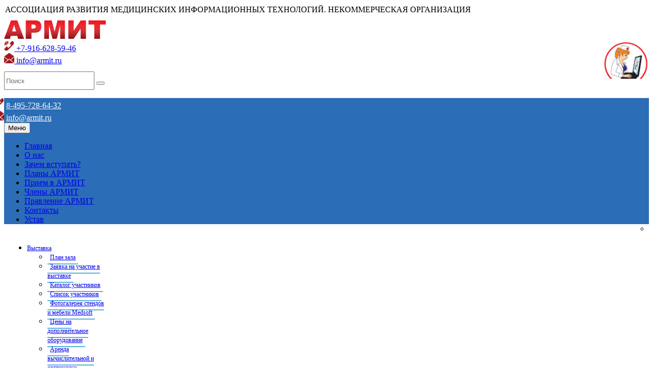

--- FILE ---
content_type: text/html; charset=UTF-8
request_url: http://www.armit.ru/medsoft/2016/catalog/
body_size: 21358
content:
<!DOCTYPE html>
<!--[if IE 9]><html lang="ru" class="ie9"><![endif]-->
<!--[if gt IE 9]><html lang="ru" class="ie"><![endif]-->
<!--[if !IE]><html lang="ru"><![endif]-->
<head>
<meta http-equiv="Content-Type" content="text/html; charset=UTF-8" />
<meta name="keywords" content="в профессиональной деятельности медицинских работников и медицинской статистики примеры информационный аналитический центр" />
<meta name="description" content="АРМИТ ассоциация развития медицинских информационных технологий" />
<link href="/bitrix/cache/css/s1/NEW/kernel_main/kernel_main.css?165117740655296" type="text/css"  rel="stylesheet" />
<link href="/bitrix/cache/css/s1/NEW/page_1356a70f7b536bf0d5940d330b5c9e3b/page_1356a70f7b536bf0d5940d330b5c9e3b.css?1651204249345" type="text/css"  rel="stylesheet" />
<link href="/bitrix/cache/css/s1/NEW/template_12b939e810ad2830fa4f1ff01a83f45a/template_12b939e810ad2830fa4f1ff01a83f45a.css?165117179512254" type="text/css"  data-template-style="true"  rel="stylesheet" />
<script type="text/javascript">if(!window.BX)window.BX={message:function(mess){if(typeof mess=='object') for(var i in mess) BX.message[i]=mess[i]; return true;}};</script>
<script type="text/javascript">(window.BX||top.BX).message({'JS_CORE_LOADING':'Загрузка...','JS_CORE_NO_DATA':'- Нет данных -','JS_CORE_WINDOW_CLOSE':'Закрыть','JS_CORE_WINDOW_EXPAND':'Развернуть','JS_CORE_WINDOW_NARROW':'Свернуть в окно','JS_CORE_WINDOW_SAVE':'Сохранить','JS_CORE_WINDOW_CANCEL':'Отменить','JS_CORE_H':'ч','JS_CORE_M':'м','JS_CORE_S':'с','JSADM_AI_HIDE_EXTRA':'Скрыть лишние','JSADM_AI_ALL_NOTIF':'Показать все','JSADM_AUTH_REQ':'Требуется авторизация!','JS_CORE_WINDOW_AUTH':'Войти','JS_CORE_IMAGE_FULL':'Полный размер'});</script>
<script type="text/javascript">(window.BX||top.BX).message({'LANGUAGE_ID':'ru','FORMAT_DATE':'DD.MM.YYYY','FORMAT_DATETIME':'DD.MM.YYYY HH:MI:SS','COOKIE_PREFIX':'BITRIX_SM','SERVER_TZ_OFFSET':'10800','SITE_ID':'s1','USER_ID':'','SERVER_TIME':'1768991295','USER_TZ_OFFSET':'0','USER_TZ_AUTO':'Y','bitrix_sessid':'be3a667d1a71754b41c162522d5c7559'});</script>


<script type="text/javascript" src="/bitrix/cache/js/s1/NEW/kernel_main/kernel_main.js?1651980234308884"></script>
<script type="text/javascript">BX.setJSList(['/bitrix/js/main/core/core.js?144680368469721','/bitrix/js/main/core/core_popup.js?143263126928778','/bitrix/js/main/core/core_ajax.js?144680368420698','/bitrix/js/main/core/core_window.js?143566024074831','/bitrix/js/main/utils.js?143263126619858','/bitrix/js/main/core/core_tooltip.js?14326312669925','/bitrix/js/main/json/json2.min.js?13315824003467','/bitrix/js/main/core/core_ls.js?14356602407365','/bitrix/js/main/session.js?14326312662511','/bitrix/js/main/core/core_date.js?143263126634102','/bitrix/js/main/core/core_fx.js?14326312669592','/bitrix/js/main/core/core_dd.js?14388110142186','/bitrix/js/main/core/core_timer.js?14326312664311','/bitrix/js/main/dd.js?143881101310717','/bitrix/js/main/core/core_autosave.js?14388110146561']); </script>
<script type="text/javascript">BX.setCSSList(['/bitrix/js/main/core/css/core.css?14326312662854','/bitrix/js/main/core/css/core_popup.css?143881101334473','/bitrix/js/main/core/css/core_tooltip.css?14326312665746','/bitrix/js/main/core/css/core_date.css?14388110149689','/bitrix/templates/NEW/components/bitrix/catalog.section/medsoft2014-catalog-list/style.css?1390193760105','/bitrix/templates/NEW/components/bitrix/menu/left_menu_mine/style.css?15108273402768','/bitrix/templates/NEW/styles.css?15930235369160']); </script>


<script type="text/javascript">var _ba = _ba || []; _ba.push(["aid", "2f498ed2087425662e48dd03ad76293e"]); _ba.push(["host", "www.armit.ru"]); (function() {var ba = document.createElement("script"); ba.type = "text/javascript"; ba.async = true;ba.src = (document.location.protocol == "https:" ? "https://" : "http://") + "bitrix.info/ba.js";var s = document.getElementsByTagName("script")[0];s.parentNode.insertBefore(ba, s);})();</script>


<meta name="robots" content="index, follow" />
<meta charset="utf-8">
<meta name="viewport" content="width=device-width, initial-scale=1.0">
<link href="/bitrix/templates/NEW/forest/css/core3.css?1.3" type="text/css"  data-template-style="true" rel="stylesheet" />

<script type="text/javascript" src="/bitrix/templates/NEW/forest/vendor/jquery.2.2.3.min.js"></script>
<script type="text/javascript" src="/bitrix/templates/NEW/forest/vendor/bootstrap/bootstrap.min.js"></script>
</head>

<body class="">
<div class="bitrixpanel"></div>
<div class="upperbg"></div>		
<div id="bs_panel_overlay" class="bssp-overlay"></div>
<!-- /Panel -->
<div class="bx-panel-wrap"></div>
<div class="scrollToTop circle"><i class="icon-up-open-big"></i></div>
<div class="page-wrapper">
    <div class="header-container">
        
           
            	<div  class="uppertext" style="padding: 2px;">АССОЦИАЦИЯ РАЗВИТИЯ МЕДИЦИНСКИХ ИНФОРМАЦИОННЫХ ТЕХНОЛОГИЙ. НЕКОММЕРЧЕСКАЯ ОРГАНИЗАЦИЯ</div>
            

              
        <header class="header clearfix fixed light">
            <div class="container" style="margin-top: 10px;">
                <div class="row">
                    <div class="col-md-3 col-sm-3 col-xs-8">
                        <div class="header-left clearfix">
                            <div id="logo" class="logo ">
                                <a href="/" ><img width="200" src="/img/logotext.png" /></a>
                            </div>
                        </div>
                    </div>
                    <div class="col-md-2 col-xs-4 " style="float: right;">
                        <div class="headlogoarmit "><img src="/img/headlogoarmit1.png" width="90" /></div>
            		</div>
            		<div class="col-xs-10 col-sm-3 toptel visible-lg visible-md visible-sm" >
            	            <a class="colphon" href="tel:+79166285946"><img src="/img/head_phone_bg.png" width="20" /> +7-916-628-59-46</a><br>
            				<a class="colphon" href="mailto:info@armit.ru"><img src="/img/head_email_bg.png" width="20" /> info@armit.ru</a>
            		</div>
            		<div class="col-xs-10 col-sm-3  visible-lg visible-md " style="margin-top: 12px;">
                        <form role="search" class="search-box margin-clear header-dropdown-buttons" action="/search/index.php">
                            <div class="form-group has-feedback">
                                <input name="q" type="text" class="form-control" placeholder="Поиск" style="height: 30px">
                                <button type="submit" name="s" class="form-control-feedback" title="Поиск">
                                    <i class="icon-search"></i>
                                </button>
                            </div>
                        </form>
            		</div>
                </div>
                <div class="row toptap" style="margin-top: 16px;">
                    <div class="col-xs-12 col-sm-12 col-md-12">
                        <div class="header-right clearfix">
                            <div class="main-navigation animated onhover with-dropdown-buttons adjust-items">
                				<nav class="navbar navbar-default" role="navigation">
                   				    <div class="container-fluid" style="background: #2b6db6;">
                   				    	<div class="col-xs-10 col-sm-3 toptel visible-xs" style="margin-top: 3px;margin-left: -20px;">
                        	                <img src="/img/head_phone_bg.png" width="20" />
                            	            <a style="color:#fff" class="colphon" href="tel:84957286432">8-495-728-64-32</a><br>
                        	                <img src="/img/head_email_bg.png" width="20" />
                            				<a style="color:#fff" class="colphon" href="mailto:info@armit.ru">info@armit.ru</a>
                        				</div>
                       					<div class="navbar-header">
        	                  				<button type="button" class="navbar-toggle" data-toggle="collapse" data-target="#navbar-collapse-1">
        				                        <span class="sr-only">Меню</span>
        				                        <span class="icon-bar"></span>
        				                        <span class="icon-bar"></span>
        				                        <span class="icon-bar"></span>
        				                    </button>
                        				</div>
                                        <div class="collapse navbar-collapse" id="navbar-collapse-1" style="padding-right:0;">
                                            <ul class="nav navbar-nav">
                                                <li class="lihovers hidden-sm"><a href="/">Главная</a></li>
                                                <li class="lihovers"><a href="https://armit.ru/association/ob_ARMIT_buklet.pdf">О нас</a></li>
                                                <li class="lihovers"><a href="/association/why/">Зачем вступать?</a></li>
                                                <li class="lihovers"><a href="/association/plans/">Планы АРМИТ</a></li>
                                                <li class="lihovers"><a href="/association/entry/">Прием в АРМИТ</a></li>    
                                                <li class="lihovers"><a href="/association/members/">Члены АРМИТ</a></li>
                                                <li class="lihovers"><a href="/association/prav/">Правление АРМИТ</a></li>
                                                <li class="lihovers"><a href="/association/contact/">Контакты</a></li>
                                                <li class="lihovers  hidden-sm"><a href="https://armit.ru/association/ustav.pdf">Устав</a></li>                                            
                                                <!--
                                                <li class="lihovers  hidden-sm">
                                                <!--    <a href="https://armit.ru/medsoft/catalog_mit">  
                                                <!--    <a href="https://crm.armit.ru/clients_firm.php"> 
                                                    <a href="https://armit.ru/catalog-mit/clients_firm.php">
                                                    <i class="fa fa-hand-o-up" aria-hidden="true" style="font-size:20px; margin-bottom:0px;"></i></a>
                                                </li>   
                                                -->
                                                <div class="header-top-first clearfix" style="float: right;">
                    	       						<ul class="social-links circle small clearfix ">
                    	                                <li class="vkontakte" ><a  target="_blank" href="http://vk.com/armit_ru"><i class="fa fa-vk "></i></a></li>
                    	                                <!-- <li class="facebook"><a target="_blank" href="https://www.facebook.com/armit.ru"><i class="fa fa-facebook"></i></a></li> -->
                    	                            </ul>
                    						    </div>
                                            </ul>
                    				    </div>
                                    </div>
                                </nav>
                            </div>
                        </div>
                    </div>
                </div>
            </div>
        </header>
    </div>
</div>

<div class="clear"></div><div class="clear"></div>

<div class="container">

        
    <div class="row">
        <div class="col-md-3">
        	<div class="left_menu" style="z-index: 10" >
        		
<!--<span>MedSoft-2016. Официальный каталог</span>-->

<style type="text/css">div.left_menu {width: 197px !important;}</style>
<ul id="vertical-multilevel-menu" style="">




	
	
					<li><a href="/medsoft/2016/exhibition/" class="root-item">Выставка</a>
				<ul class="root-item">
		
	
	



	
	
		
							<li><a style="padding:5px; border-bottom:2px solid #57b1d3; font-size:11px;" href="/medsoft/2016/medsoft2016-stends.pdf" >План зала</a></li>
			
		
	
	



	
	
		
							<li><a style="padding:5px; border-bottom:2px solid #57b1d3; font-size:11px;" href="/medsoft/2016/medsoft2016-request.rtf" >Заявка на участие в выставке</a></li>
			
		
	
	



	
	
		
							<li><a style="padding:5px; border-bottom:2px solid #57b1d3; font-size:11px;" href="/medsoft/2016/catalog/"  class="item-selected">Каталог участников</a></li>
			
		
	
	



	
	
		
							<li><a style="padding:5px; border-bottom:2px solid #57b1d3; font-size:11px;" href="/medsoft/2016/medsoft2016-particip.pdf" >Список участников</a></li>
			
		
	
	



	
	
		
							<li><a style="padding:5px; border-bottom:2px solid #57b1d3; font-size:11px;" href="/medsoft/2016/foto_stends/" >Фотогалерея стендов и мебели Medsoft</a></li>
			
		
	
	



	
	
		
							<li><a style="padding:5px; border-bottom:2px solid #57b1d3; font-size:11px;" href="/medsoft/2016/medsoft2016-f2-dop_price.xls" >Цены на дополнительное оборудование</a></li>
			
		
	
	



	
	
		
							<li><a style="padding:5px; border-bottom:2px solid #57b1d3; font-size:11px;" href="/medsoft/2016/medsoft2016-arenda-SVT.pdf" >Аренда вычислительной и оргтехники</a></li>
			
		
	
	



	
	
		
							<li><a style="padding:5px; border-bottom:2px solid #57b1d3; font-size:11px;" href="/medsoft/2016/medsoft2016-samostroy.pdf" >Самостоятельная застройка стенда</a></li>
			
		
	
	



	
	
		
							<li><a style="padding:5px; border-bottom:2px solid #57b1d3; font-size:11px;" href="http://www.expocentr.ru/ru/fairgrounds/levels/level1/pav2/pav2_5/" >Общий вид зала "Аурум"</a></li>
			
		
	
	



	
	
		
							<li><a style="padding:5px; border-bottom:2px solid #57b1d3; font-size:11px;" href="/medsoft/2016/medsoft2016-print-studio.pdf" >Интересное для MedSoft</a></li>
			
		
	
	



			</ul></li>	
	
					<li><a href="/medsoft/2016/conference/" class="root-item">Конференция</a>
				<ul class="root-item">
		
	
	



	
	
		
							<li><a style="padding:5px; border-bottom:2px solid #57b1d3; font-size:11px;" href="/medsoft/2016/conference/" >О конференции</a></li>
			
		
	
	



	
	
		
							<li><a style="padding:5px; border-bottom:2px solid #57b1d3; font-size:11px;" href="/medsoft/2016/conference/program.php" >Программа конференции</a></li>
			
		
	
	



	
	
		
							<li><a style="padding:5px; border-bottom:2px solid #57b1d3; font-size:11px;" href="/medsoft/2016/medsoft2016-conf-reg.rtf" >Заявка на участие в конференции</a></li>
			
		
	
	



	
	
		
							<li><a style="padding:5px; border-bottom:2px solid #57b1d3; font-size:11px;" href="/medsoft/2016/medsoft2016-conf-prez.rtf" >Заявка на презентацию в выставочном зале</a></li>
			
		
	
	



	
	
		
							<li><a style="padding:5px; border-bottom:2px solid #57b1d3; font-size:11px;" href="/medsoft/2016/conf/" >Круглый стол &quot;Чего мы ждём от информатизации здравоохранения?&quot;</a></li>
			
		
	
	



	
	
		
							<li><a style="padding:5px; border-bottom:2px solid #57b1d3; font-size:11px;" href="/medsoft/2016/debate/" >Дебаты &quot;ЛИС: как и из чего выбирать?&quot;</a></li>
			
		
	
	



	
	
		
							<li><a style="padding:5px; border-bottom:2px solid #57b1d3; font-size:11px;" href="/medsoft/2016/medsoft2016-itogi.pdf" >Итоги MedSoft-2016</a></li>
			
		
	
	



			</ul></li>	
	
					<li><a href="/medsoft/2016/contest/" class="root-item">Конкурс на лучшую МИС</a>
				<ul class="root-item">
		
	
	



	
	
		
							<li><a style="padding:5px; border-bottom:2px solid #57b1d3; font-size:11px;" href="/medsoft/2016/contest" >Методика проведения конкурсов</a></li>
			
		
	
	



	
	
		
							<li><a style="padding:5px; border-bottom:2px solid #57b1d3; font-size:11px;" href="/medsoft/2016/contest/expert/" >Положение об Экспертной Комиссии</a></li>
			
		
	
	



	
	
		
							<li><a style="padding:5px; border-bottom:2px solid #57b1d3; font-size:11px;" href="/medsoft/2016/contest/medsoft2016-contest-request.docx" >Заявка на участие в конкурсе</a></li>
			
		
	
	



	
	
		
							<li><a style="padding:5px; border-bottom:2px solid #57b1d3; font-size:11px;" href="/medsoft/2016/contest/medsoft2016-contest-expert.doc" >Заявка эксперта</a></li>
			
		
	
	



	
	
		
							<li><a style="padding:5px; border-bottom:2px solid #57b1d3; font-size:11px;" href="/medsoft/2016/contest/medsoft2016-contest-protocol.doc" >Протокол оценки системы членом экспертной комиссии</a></li>
			
		
	
	



	
	
		
							<li><a style="padding:5px; border-bottom:2px solid #57b1d3; font-size:11px;" href="/medsoft/2016/contest/medsoft2016-contest-algo.pdf" >Алгоритм оценки системы</a></li>
			
		
	
	



	
	
		
							<li><a style="padding:5px; border-bottom:2px solid #57b1d3; font-size:11px;" href="/medsoft/2016/contest/ankets/" >Анкеты для конкурсов (анкеты оценки соответствия)</a></li>
			
		
	
	



	
	
		
							<li><a style="padding:5px; border-bottom:2px solid #57b1d3; font-size:11px;" href="/medsoft/2016/contest/medsoft2015-contest-itogi.pdf" >Итоги конкурса MedSoft-2015</a></li>
			
		
	
	



	
	
		
							<li><a style="padding:5px; border-bottom:2px solid #57b1d3; font-size:11px;" href="/medsoft/2016/contest/medsoft-contest-winner.pdf" >Призеры конкурсов 2013-2016 годов</a></li>
			
		
	
	



			</ul></li>	
	
		
							<li><a href="/medsoft/2016/best_site/" class="root-item">Конкурс на лучший сайт</a></li>
			
		
	
	



	
	
		
							<li><a href="/medsoft/2016/medsoft2016-sponsors.pdf" class="root-item">Информация для спонсоров</a></li>
			
		
	
	



	
	
					<li><a href="/medsoft/2016/information/" class="root-item">Информация для участников и гостей</a>
				<ul class="root-item">
		
	
	



	
	
		
							<li><a style="padding:5px; border-bottom:2px solid #57b1d3; font-size:11px;" href="/medsoft/2016/information/medsoft2016-hotels.pdf" >Информация о гостиницах</a></li>
			
		
	
	



	
	
		
							<li><a style="padding:5px; border-bottom:2px solid #57b1d3; font-size:11px;" href="/medsoft/2016/information/medsoft2016-hotels-request.pdf" >Заявка на бронирование гостиниц</a></li>
			
		
	
	



	
	
		
							<li><a style="padding:5px; border-bottom:2px solid #57b1d3; font-size:11px;" href="/medsoft/2016/medsoft2016-hotel-altay.pdf" >Специальное предложение от гостиницы Алтай</a></li>
			
		
	
	



			</ul></li>	
	
		
							<li><a href="/medsoft/2016/medsoft2016-banners.rar" class="root-item">Баннеры MedSoft-2016</a></li>
			
		
	
	



	
	
		
							<li><a href="/medsoft/2016/scheme/" class="root-item">Схема проезда</a></li>
			
		
	
	



	
	
					<li><a href="/medsoft/2016/arkhive/" class="root-item">Архив MedSoft 2005-2015</a>
				<ul class="root-item">
		
	
	



	
	
		
							<li><a style="padding:5px; border-bottom:2px solid #57b1d3; font-size:11px;" href="/medsoft/2016/"  class="item-selected">MedSoft-2016</a></li>
			
		
	
	



	
	
		
							<li><a style="padding:5px; border-bottom:2px solid #57b1d3; font-size:11px;" href="/medsoft/2015/" >MedSoft-2015</a></li>
			
		
	
	



	
	
		
							<li><a style="padding:5px; border-bottom:2px solid #57b1d3; font-size:11px;" href="/medsoft/2014/" >MedSoft-2014</a></li>
			
		
	
	



	
	
		
							<li><a style="padding:5px; border-bottom:2px solid #57b1d3; font-size:11px;" href="/medsoft/2013/" >MedSoft-2013</a></li>
			
		
	
	



	
	
		
							<li><a style="padding:5px; border-bottom:2px solid #57b1d3; font-size:11px;" href="/medsoft/2012/" >MedSoft-2012</a></li>
			
		
	
	



	
	
		
							<li><a style="padding:5px; border-bottom:2px solid #57b1d3; font-size:11px;" href="/medsoft/2011/" >MedSoft-2011</a></li>
			
		
	
	



	
	
		
							<li><a style="padding:5px; border-bottom:2px solid #57b1d3; font-size:11px;" href="/medsoft/2010/" >MedSoft-2010</a></li>
			
		
	
	



	
	
		
							<li><a style="padding:5px; border-bottom:2px solid #57b1d3; font-size:11px;" href="/medsoft/2009/" >MedSoft-2009</a></li>
			
		
	
	



	
	
		
							<li><a style="padding:5px; border-bottom:2px solid #57b1d3; font-size:11px;" href="/medsoft/2008/" >MedSoft-2008</a></li>
			
		
	
	



	
	
		
							<li><a style="padding:5px; border-bottom:2px solid #57b1d3; font-size:11px;" href="/medsoft/2007/" >MedSoft-2007</a></li>
			
		
	
	



	
	
		
							<li><a style="padding:5px; border-bottom:2px solid #57b1d3; font-size:11px;" href="/medsoft/2006/" >MedSoft-2006</a></li>
			
		
	
	



			</ul></li>	
	
		
							<li><a href="/medsoft/2016/medsoft2016-itogi.pdf" class="root-item">Итоги MedSoft-2016</a></li>
			
		
	
	


</ul>


        	</div>
        </div>
        <div class="col-md-9" style="float: left;">
    <style type="text/css">div.left_menu {width: 187px; padding: 5px;border-radius: 5px;}div.content{width: 816px;}div.body{width: 1024px;}div.content2{float: none;}
#vertical-multilevel-menu li a {font-size: 12px !important;}
</style>

<title>Список участников выставки MedSoft-2016</title>
<h1 style="padding-bottom:20px;">Список участников выставки MedSoft-2016</h1>

<br><div>
<table cellpadding="0" cellspacing="0" border="0">
								<tr>
		
		<td valign="top" width="100%" id="bx_3966226736_4048" style="padding:0px 10px 0px 0px;">

		
	
			<div style="width:100%;">
			<table>
				<tr>
					<td valign="middle" rowspan="3">
						<img border="0" src="/upload/iblock/d33/1c-bitrix.png"&w=200&zc=1&f=jpg&q=100" width="200" alt="1С-Битрикс (Москва)" title="1С-Битрикс (Москва)" style="margin:0px 0px 0px 0px;" />
					</td>
						<td style="padding:0px 0px 0px 20px;"><p style="letter-spacing:2px; font-weight:bold; font-size:24px; color:#00ac0c; text-shadow:#333333 1px 1px 2px;"></p></td>
						<td rowspan="2" align="right">
			<br/>
</td></tr>
						<tr><td style="padding:0px 0px 0px 20px;"><b style="font-size:16px; color:#ed1c24;">1С-Битрикс (Москва)</b> <b style="font-size:16px; color:#333333;"> 
							</b>
						
						<br/></td></tr>
						<tr><td colspan="2" style="padding:0px 0px 0px 20px;">
						<p><b><a href="/bitrix/redirect.php?event1=catalog_out&amp;event2=http%3A%2F%2Fwww.1c-bitrix.ru%2F&amp;event3=1%D0%A1-%D0%91%D0%B8%D1%82%D1%80%D0%B8%D0%BA%D1%81+%28%D0%9C%D0%BE%D1%81%D0%BA%D0%B2%D0%B0%29&amp;goto=http%3A%2F%2Fwww.1c-bitrix.ru%2F">http://www.1c-bitrix.ru/</a></b></p>
						<p>
							Компания «1С-Битрикс» занимает лидирующие позиции на российском рынке в области разработки систем управления веб-проектами и корпоративными порталами.<br />
Компания «1С-Битрикс» занимается продажей профессиональных систем для управления веб-проектами и корпоративными п�...</p>
						                                </td></tr>	
					
				</tr>
				<tr><td colspan="3"><hr></td></tr>
				</table>
			</div>
		</td>

					</tr>
		
								<tr>
		
		<td valign="top" width="100%" id="bx_3966226736_4498" style="padding:0px 10px 0px 0px;">

		
	
			<div style="width:100%;">
			<table>
				<tr>
					<td valign="middle" rowspan="3">
						<img border="0" src="/upload/iblock/d17/Лого 1С РАРУС.jpg"&w=200&zc=1&f=jpg&q=100" width="200" alt="1С-Рарус, ООО (Москва)" title="1С-Рарус, ООО (Москва)" style="margin:0px 0px 0px 0px;" />
					</td>
						<td style="padding:0px 0px 0px 20px;"><p style="letter-spacing:2px; font-weight:bold; font-size:24px; color:#00ac0c; text-shadow:#333333 1px 1px 2px;"></p></td>
						<td rowspan="2" align="right">
			<br/>
</td></tr>
						<tr><td style="padding:0px 0px 0px 20px;"><b style="font-size:16px; color:#ed1c24;">1С-Рарус, ООО (Москва)</b> <b style="font-size:16px; color:#333333;"> 
							</b>
						
						<br/></td></tr>
						<tr><td colspan="2" style="padding:0px 0px 0px 20px;">
						<p><b><a href="/bitrix/redirect.php?event1=catalog_out&amp;event2=http%3A%2F%2Fwww.rarus.ru%2F&amp;event3=1%D0%A1-%D0%A0%D0%B0%D1%80%D1%83%D1%81%2C+%D0%9E%D0%9E%D0%9E+%28%D0%9C%D0%BE%D1%81%D0%BA%D0%B2%D0%B0%29&amp;goto=http%3A%2F%2Fwww.rarus.ru%2F">http://www.rarus.ru/</a></b></p>
						<p>
							«1С-Рарус» - совместное предприятие фирм «1С» и «Рарус», создано в 1994 году. Сегодня «1С-Рарус» - холдинг, филиалы которого работают в 15 городах России и за ее пределами.За 22 года работы на рынке клиентами «1С-Рарус» стали более 100 000 предприятий России и стран СНГ, а также подраз�...</p>
						                                </td></tr>	
					
				</tr>
				<tr><td colspan="3"><hr></td></tr>
				</table>
			</div>
		</td>

					</tr>
		
								<tr>
		
		<td valign="top" width="100%" id="bx_3966226736_4259" style="padding:0px 10px 0px 0px;">

		
	
			<div style="width:100%;">
			<table>
				<tr>
					<td valign="middle" rowspan="3">
						<img border="0" src="/upload/iblock/5cc/Лого Brenmoor.jpg"&w=200&zc=1&f=jpg&q=100" width="200" alt="Brenmoor Ltd (Великобритания, Силсден)" title="Brenmoor Ltd (Великобритания, Силсден)" style="margin:0px 0px 0px 0px;" />
					</td>
						<td style="padding:0px 0px 0px 20px;"><p style="letter-spacing:2px; font-weight:bold; font-size:24px; color:#00ac0c; text-shadow:#333333 1px 1px 2px;"></p></td>
						<td rowspan="2" align="right">
			<br/>
</td></tr>
						<tr><td style="padding:0px 0px 0px 20px;"><b style="font-size:16px; color:#ed1c24;">Brenmoor Ltd (Великобритания, Силсден)</b> <b style="font-size:16px; color:#333333;"> 
							</b>
						
						<br/></td></tr>
						<tr><td colspan="2" style="padding:0px 0px 0px 20px;">
						<p><b><a href="/bitrix/redirect.php?event1=catalog_out&amp;event2=http%3A%2F%2Fbrenmoor.com%2Fru%2F&amp;event3=Brenmoor+Ltd+%28%D0%92%D0%B5%D0%BB%D0%B8%D0%BA%D0%BE%D0%B1%D1%80%D0%B8%D1%82%D0%B0%D0%BD%D0%B8%D1%8F%2C+%D0%A1%D0%B8%D0%BB%D1%81%D0%B4%D0%B5%D0%BD%29&amp;goto=http%3A%2F%2Fbrenmoor.com%2Fru%2F">http://brenmoor.com/ru/</a></b></p>
						<p>
							 Компания BRENMOOR – европейский лидер в производстве и поставке решений для идентификации пациентов. Более 300 медицинских учреждений Великобритании пользуются нашими браслетами для взрослых и детей, а также бирками и этикетками для контейнеров с кровью. Наша продукция полу...</p>
						                                </td></tr>	
					
				</tr>
				<tr><td colspan="3"><hr></td></tr>
				</table>
			</div>
		</td>

					</tr>
		
								<tr>
		
		<td valign="top" width="100%" id="bx_3966226736_4061" style="padding:0px 10px 0px 0px;">

		
	
			<div style="width:100%;">
			<table>
				<tr>
					<td valign="middle" rowspan="3">
						<img border="0" src="/upload/iblock/1f4/ge.jpg"&w=200&zc=1&f=jpg&q=100" width="200" alt="GE Healthcare" title="GE Healthcare" style="margin:0px 0px 0px 0px;" />
					</td>
						<td style="padding:0px 0px 0px 20px;"><p style="letter-spacing:2px; font-weight:bold; font-size:24px; color:#00ac0c; text-shadow:#333333 1px 1px 2px;">Спонсор</p></td>
						<td rowspan="2" align="right">
			<br/>
</td></tr>
						<tr><td style="padding:0px 0px 0px 20px;"><b style="font-size:16px; color:#ed1c24;">GE Healthcare</b> <b style="font-size:16px; color:#333333;"> 
							</b>
						
						<br/></td></tr>
						<tr><td colspan="2" style="padding:0px 0px 0px 20px;">
						<p><b><a href="/bitrix/redirect.php?event1=catalog_out&amp;event2=http%3A%2F%2Fwww.gehealthcare.ru%2F&amp;event3=GE+Healthcare&amp;goto=http%3A%2F%2Fwww.gehealthcare.ru%2F">http://www.gehealthcare.ru/</a></b></p>
						<p>
							Подразделение «Информационные решения для здравоохранения» компании GE HealthCare предлагает полностью интегрированные информационные решения для организации рабочих процессов учреждений здравоохранения диагностического профиля в том числе регионального уровня.</p>
						                                </td></tr>	
					
				</tr>
				<tr><td colspan="3"><hr></td></tr>
				</table>
			</div>
		</td>

					</tr>
		
								<tr>
		
		<td valign="top" width="100%" id="bx_3966226736_4044" style="padding:0px 10px 0px 0px;">

		
	
			<div style="width:100%;">
			<table>
				<tr>
					<td valign="middle" rowspan="3">
						<img border="0" src="/upload/iblock/4fa/intersystems.jpg"&w=200&zc=1&f=jpg&q=100" width="200" alt="InterSystems Corporation, Филиал в странах СНГ и Балтии (Москва)" title="InterSystems Corporation, Филиал в странах СНГ и Балтии (Москва)" style="margin:0px 0px 0px 0px;" />
					</td>
						<td style="padding:0px 0px 0px 20px;"><p style="letter-spacing:2px; font-weight:bold; font-size:24px; color:#00ac0c; text-shadow:#333333 1px 1px 2px;">Генеральный спонсор</p></td>
						<td rowspan="2" align="right">
<a rel="iLoad" href="/medsoft/2014/catalog/medal/2013-gold-lis.png"><img width="50" src="/medsoft/2014/catalog/medal/2013-gold-lis.png"></a><a rel="iLoad" href="/medsoft/2014/catalog/medal/2014-gold-stend.png"><img width="50" src="/medsoft/2014/catalog/medal/2014-gold-stend.png"></a><a rel="iLoad" href="/medsoft/2014/catalog/medal/2014-silver-lis.png"><img width="50" src="/medsoft/2014/catalog/medal/2014-silver-lis.png"></a><a rel="iLoad" href="/medsoft/2014/catalog/medal/2015-silver-stand.png"><img width="50" src="/medsoft/2014/catalog/medal/2015-silver-stand.png"></a>
</td></tr>
						<tr><td style="padding:0px 0px 0px 20px;"><b style="font-size:16px; color:#ed1c24;">InterSystems Corporation, Филиал в странах СНГ и Балтии (Москва)</b> <b style="font-size:16px; color:#333333;"> 
							</b>
						
						<br/></td></tr>
						<tr><td colspan="2" style="padding:0px 0px 0px 20px;">
						<p><b><a href="/bitrix/redirect.php?event1=catalog_out&amp;event2=http%3A%2F%2Fwww.intersystems.ru%2F&amp;event3=InterSystems+Corporation%2C+%D0%A4%D0%B8%D0%BB%D0%B8%D0%B0%D0%BB+%D0%B2+%D1%81%D1%82%D1%80%D0%B0%D0%BD%D0%B0%D1%85+%D0%A1%D0%9D%D0%93+%D0%B8+%D0%91%D0%B0%D0%BB%D1%82%D0%B8%D0%B8+%28%D0%9C%D0%BE%D1%81%D0%BA%D0%B2%D0%B0%29&amp;goto=http%3A%2F%2Fwww.intersystems.ru%2F">http://www.intersystems.ru/</a></b></p>
						<p>
							<p>
	<b>InterSystems</b> – признанный мировой поставщик технологий для разработки программных продуктов для здравоохранения и построения медицинских информационных систем регионального и национального уровня. Мы предлагаем: <b>Caché®</b> — высокопроизводительную платформу данных, <...</p>
						                                </td></tr>	
					
				</tr>
				<tr><td colspan="3"><hr></td></tr>
				</table>
			</div>
		</td>

					</tr>
		
								<tr>
		
		<td valign="top" width="100%" id="bx_3966226736_4093" style="padding:0px 10px 0px 0px;">

		
	
			<div style="width:100%;">
			<table>
				<tr>
					<td valign="middle" rowspan="3">
						<img border="0" src="/upload/iblock/4bb/Лого ЭсТуЭс 2014.png"&w=200&zc=1&f=jpg&q=100" width="200" alt="S2S Next, ООО (Москва)" title="S2S Next, ООО (Москва)" style="margin:0px 0px 0px 0px;" />
					</td>
						<td style="padding:0px 0px 0px 20px;"><p style="letter-spacing:2px; font-weight:bold; font-size:24px; color:#00ac0c; text-shadow:#333333 1px 1px 2px;"></p></td>
						<td rowspan="2" align="right">
			<br/>
</td></tr>
						<tr><td style="padding:0px 0px 0px 20px;"><b style="font-size:16px; color:#ed1c24;">S2S Next, ООО (Москва)</b> <b style="font-size:16px; color:#333333;"> 
							</b>
						
						<br/></td></tr>
						<tr><td colspan="2" style="padding:0px 0px 0px 20px;">
						<p><b><a href="/bitrix/redirect.php?event1=catalog_out&amp;event2=http%3A%2F%2Fwww.s2snext.com%2F&amp;event3=S2S+Next%2C+%D0%9E%D0%9E%D0%9E+%28%D0%9C%D0%BE%D1%81%D0%BA%D0%B2%D0%B0%29&amp;goto=http%3A%2F%2Fwww.s2snext.com%2F">http://www.s2snext.com/</a></b></p>
						<p>
							Решения компании S2S Next&nbsp;&nbsp;для здравоохранения, основанные на технологиях построения диалога, синтеза и распознавания речи, позволяют автоматизировать телефонное общение с пациентами медицинской организации. Запись пациентов на прием к врачам, обзвон пациентов с цель�...</p>
						                                </td></tr>	
					
				</tr>
				<tr><td colspan="3"><hr></td></tr>
				</table>
			</div>
		</td>

					</tr>
		
								<tr>
		
		<td valign="top" width="100%" id="bx_3966226736_4053" style="padding:0px 10px 0px 0px;">

		
	
			<div style="width:100%;">
			<table>
				<tr>
					<td valign="middle" rowspan="3">
						<img border="0" src="/upload/iblock/9f8/armit.png"&w=200&zc=1&f=jpg&q=100" width="200" alt="Ассоциация Развития Медицинских Информационных Технологий (Москва)" title="Ассоциация Развития Медицинских Информационных Технологий (Москва)" style="margin:0px 0px 0px 0px;" />
					</td>
						<td style="padding:0px 0px 0px 20px;"><p style="letter-spacing:2px; font-weight:bold; font-size:24px; color:#00ac0c; text-shadow:#333333 1px 1px 2px;"></p></td>
						<td rowspan="2" align="right">
			<br/>
</td></tr>
						<tr><td style="padding:0px 0px 0px 20px;"><b style="font-size:16px; color:#ed1c24;">Ассоциация Развития Медицинских Информационных Технологий (Москва)</b> <b style="font-size:16px; color:#333333;"> 
							</b>
						
						<br/></td></tr>
						<tr><td colspan="2" style="padding:0px 0px 0px 20px;">
						<p><b><a href="/bitrix/redirect.php?event1=catalog_out&amp;event2=http%3A%2F%2Fwww.armit.ru%2F&amp;event3=%D0%90%D1%81%D1%81%D0%BE%D1%86%D0%B8%D0%B0%D1%86%D0%B8%D1%8F+%D0%A0%D0%B0%D0%B7%D0%B2%D0%B8%D1%82%D0%B8%D1%8F+%D0%9C%D0%B5%D0%B4%D0%B8%D1%86%D0%B8%D0%BD%D1%81%D0%BA%D0%B8%D1%85+%D0%98%D0%BD%D1%84%D0%BE%D1%80%D0%BC%D0%B0%D1%86%D0%B8%D0%BE%D0%BD%D0%BD%D1%8B%D1%85+%D0%A2%D0%B5%D1%85%D0%BD%D0%BE%D0%BB%D0%BE%D0%B3%D0%B8%D0%B9+%28%D0%9C%D0%BE%D1%81%D0%BA%D0%B2%D0%B0%29&amp;goto=http%3A%2F%2Fwww.armit.ru%2F">http://www.armit.ru/</a></b></p>
						<p>
							 Ассоциация Развития Медицинских Информационных Технологий &#40;АРМИТ&#41; создана в 2001 с целью обобщения опыта членов Ассоциации и&nbsp;&nbsp;координация их деятельности по формированию цивилизованного рынка медицинских информационных технологий:<br />
•&nbsp;&nbsp;&nbsp;&nbsp;создание е�...</p>
						                                </td></tr>	
					
				</tr>
				<tr><td colspan="3"><hr></td></tr>
				</table>
			</div>
		</td>

					</tr>
		
								<tr>
		
		<td valign="top" width="100%" id="bx_3966226736_4110" style="padding:0px 10px 0px 0px;">

		
	
			<div style="width:100%;">
			<table>
				<tr>
					<td valign="middle" rowspan="3">
						<img border="0" src="/upload/iblock/751/Лого Бизнес крафт консалт 2015.png"&w=200&zc=1&f=jpg&q=100" width="200" alt="Бизнес Крафт Консалт, ООО (Москва)" title="Бизнес Крафт Консалт, ООО (Москва)" style="margin:0px 0px 0px 0px;" />
					</td>
						<td style="padding:0px 0px 0px 20px;"><p style="letter-spacing:2px; font-weight:bold; font-size:24px; color:#00ac0c; text-shadow:#333333 1px 1px 2px;"></p></td>
						<td rowspan="2" align="right">
			<br/>
</td></tr>
						<tr><td style="padding:0px 0px 0px 20px;"><b style="font-size:16px; color:#ed1c24;">Бизнес Крафт Консалт, ООО (Москва)</b> <b style="font-size:16px; color:#333333;"> 
							</b>
						
						<br/></td></tr>
						<tr><td colspan="2" style="padding:0px 0px 0px 20px;">
						<p><b><a href="/bitrix/redirect.php?event1=catalog_out&amp;event2=http%3A%2F%2Fwww.bcraft.ru%2F&amp;event3=%D0%91%D0%B8%D0%B7%D0%BD%D0%B5%D1%81+%D0%9A%D1%80%D0%B0%D1%84%D1%82+%D0%9A%D0%BE%D0%BD%D1%81%D0%B0%D0%BB%D1%82%2C+%D0%9E%D0%9E%D0%9E+%28%D0%9C%D0%BE%D1%81%D0%BA%D0%B2%D0%B0%29&amp;goto=http%3A%2F%2Fwww.bcraft.ru%2F">http://www.bcraft.ru/</a></b></p>
						<p>
							Компания «Бизнес Крафт Консалт» создана в апреле 2010 года в качестве специализированного агентства по подбору персонала в сфере IT&T. Подбор персонала в этой сфере всегда сопряжен с кропотливым поиском профессионалов, имеющих определенные узкоспециальные навыки. Победы в �...</p>
						                                </td></tr>	
					
				</tr>
				<tr><td colspan="3"><hr></td></tr>
				</table>
			</div>
		</td>

					</tr>
		
								<tr>
		
		<td valign="top" width="100%" id="bx_3966226736_4056" style="padding:0px 10px 0px 0px;">

		
	
			<div style="width:100%;">
			<table>
				<tr>
					<td valign="middle" rowspan="3">
						<img border="0" src="/upload/iblock/950/bregis.png"&w=200&zc=1&f=jpg&q=100" width="200" alt="Брегис, ООО (Москва)" title="Брегис, ООО (Москва)" style="margin:0px 0px 0px 0px;" />
					</td>
						<td style="padding:0px 0px 0px 20px;"><p style="letter-spacing:2px; font-weight:bold; font-size:24px; color:#00ac0c; text-shadow:#333333 1px 1px 2px;"></p></td>
						<td rowspan="2" align="right">
			<br/>
</td></tr>
						<tr><td style="padding:0px 0px 0px 20px;"><b style="font-size:16px; color:#ed1c24;">Брегис, ООО (Москва)</b> <b style="font-size:16px; color:#333333;"> 
							</b>
						
						<br/></td></tr>
						<tr><td colspan="2" style="padding:0px 0px 0px 20px;">
						<p><b><a href="/bitrix/redirect.php?event1=catalog_out&amp;event2=http%3A%2F%2Fwww.bregis.ru%2F&amp;event3=%D0%91%D1%80%D0%B5%D0%B3%D0%B8%D1%81%2C+%D0%9E%D0%9E%D0%9E+%28%D0%9C%D0%BE%D1%81%D0%BA%D0%B2%D0%B0%29&amp;goto=http%3A%2F%2Fwww.bregis.ru%2F">http://www.bregis.ru/</a></b></p>
						<p>
							Лабораторная информационная система &#40;ЛИС&#41; «Ариадна» - современная полнофункциональная информационная система для медицинских диагностических лабораторий, обеспечивающая максимальную эффективность автоматизации рабочих процессов с применением современных прогр�...</p>
						                                </td></tr>	
					
				</tr>
				<tr><td colspan="3"><hr></td></tr>
				</table>
			</div>
		</td>

					</tr>
		
								<tr>
		
		<td valign="top" width="100%" id="bx_3966226736_4059" style="padding:0px 10px 0px 0px;">

		
	
			<div style="width:100%;">
			<table>
				<tr>
					<td valign="middle" rowspan="3">
						<img border="0" src="/upload/iblock/92e/gammamed.png"&w=200&zc=1&f=jpg&q=100" width="200" alt="ГАММАМЕД-П, МП НПФ ООО (Москва)" title="ГАММАМЕД-П, МП НПФ ООО (Москва)" style="margin:0px 0px 0px 0px;" />
					</td>
						<td style="padding:0px 0px 0px 20px;"><p style="letter-spacing:2px; font-weight:bold; font-size:24px; color:#00ac0c; text-shadow:#333333 1px 1px 2px;"></p></td>
						<td rowspan="2" align="right">
		<a rel="iLoad" href="/medsoft/2014/catalog/medal/2013-gold-ris.png"><img width="50" src="/medsoft/2014/catalog/medal/2013-gold-ris.png"></a>
			</td></tr>
						<tr><td style="padding:0px 0px 0px 20px;"><b style="font-size:16px; color:#ed1c24;">ГАММАМЕД-П, МП НПФ ООО (Москва)</b> <b style="font-size:16px; color:#333333;"> 
							</b>
						
						<br/></td></tr>
						<tr><td colspan="2" style="padding:0px 0px 0px 20px;">
						<p><b><a href="/bitrix/redirect.php?event1=catalog_out&amp;event2=http%3A%2F%2Fwww.gammamed.ru%2F&amp;event3=%D0%93%D0%90%D0%9C%D0%9C%D0%90%D0%9C%D0%95%D0%94-%D0%9F%2C+%D0%9C%D0%9F+%D0%9D%D0%9F%D0%A4+%D0%9E%D0%9E%D0%9E+%28%D0%9C%D0%BE%D1%81%D0%BA%D0%B2%D0%B0%29&amp;goto=http%3A%2F%2Fwww.gammamed.ru%2F">http://www.gammamed.ru/</a></b></p>
						<p>
							PACS/RIS система на базе Комплексов аппаратно-программных для ввода, обработки и хранения диагностической информации «Гамма Мультивокс».<br />
PACS\RIS «Гамма Мультивокс» предназначена для автоматизации работы службы лучевой диагностики медицинских учреждений. PACS\RIS «Гамма Муль�...</p>
						                                </td></tr>	
					
				</tr>
				<tr><td colspan="3"><hr></td></tr>
				</table>
			</div>
		</td>

					</tr>
		
								<tr>
		
		<td valign="top" width="100%" id="bx_3966226736_4060" style="padding:0px 10px 0px 0px;">

		
	
			<div style="width:100%;">
			<table>
				<tr>
					<td valign="middle" rowspan="3">
						<img border="0" src="/upload/iblock/834/altey.png"&w=200&zc=1&f=jpg&q=100" width="200" alt="Группа Алтэй, ООО (Москва)" title="Группа Алтэй, ООО (Москва)" style="margin:0px 0px 0px 0px;" />
					</td>
						<td style="padding:0px 0px 0px 20px;"><p style="letter-spacing:2px; font-weight:bold; font-size:24px; color:#00ac0c; text-shadow:#333333 1px 1px 2px;"></p></td>
						<td rowspan="2" align="right">
			<br/>
</td></tr>
						<tr><td style="padding:0px 0px 0px 20px;"><b style="font-size:16px; color:#ed1c24;">Группа Алтэй, ООО (Москва)</b> <b style="font-size:16px; color:#333333;"> 
							</b>
						
						<br/></td></tr>
						<tr><td colspan="2" style="padding:0px 0px 0px 20px;">
						<p><b><a href="/bitrix/redirect.php?event1=catalog_out&amp;event2=http%3A%2F%2Fwww.altey.ru%2F&amp;event3=%D0%93%D1%80%D1%83%D0%BF%D0%BF%D0%B0+%D0%90%D0%BB%D1%82%D1%8D%D0%B9%2C+%D0%9E%D0%9E%D0%9E+%28%D0%9C%D0%BE%D1%81%D0%BA%D0%B2%D0%B0%29&amp;goto=http%3A%2F%2Fwww.altey.ru%2F">http://www.altey.ru/</a></b></p>
						<p>
							АЛТЭЙ – ведущий российский разработчик лабораторных информационных систем.<br />
Компания АЛТЭЙ основана выпускниками МФТИ в 1996 году. Компания специализируется на производстве программного обеспечения для автоматизации лабораторий. С 1997 года компания представляет свою �...</p>
						                                </td></tr>	
					
				</tr>
				<tr><td colspan="3"><hr></td></tr>
				</table>
			</div>
		</td>

					</tr>
		
								<tr>
		
		<td valign="top" width="100%" id="bx_3966226736_4098" style="padding:0px 10px 0px 0px;">

		
	
			<div style="width:100%;">
			<table>
				<tr>
					<td valign="middle" rowspan="3">
						<img border="0" src="/upload/iblock/843/Лого Инобитек 2015.png"&w=200&zc=1&f=jpg&q=100" width="200" alt="ИНОБИТЕК, ООО (Воронеж)" title="ИНОБИТЕК, ООО (Воронеж)" style="margin:0px 0px 0px 0px;" />
					</td>
						<td style="padding:0px 0px 0px 20px;"><p style="letter-spacing:2px; font-weight:bold; font-size:24px; color:#00ac0c; text-shadow:#333333 1px 1px 2px;"></p></td>
						<td rowspan="2" align="right">
			<br/>
</td></tr>
						<tr><td style="padding:0px 0px 0px 20px;"><b style="font-size:16px; color:#ed1c24;">ИНОБИТЕК, ООО (Воронеж)</b> <b style="font-size:16px; color:#333333;"> 
							</b>
						
						<br/></td></tr>
						<tr><td colspan="2" style="padding:0px 0px 0px 20px;">
						<p><b><a href="/bitrix/redirect.php?event1=catalog_out&amp;event2=http%3A%2F%2Fwww.inobitec.ru%2F&amp;event3=%D0%98%D0%9D%D0%9E%D0%91%D0%98%D0%A2%D0%95%D0%9A%2C+%D0%9E%D0%9E%D0%9E+%28%D0%92%D0%BE%D1%80%D0%BE%D0%BD%D0%B5%D0%B6%29&amp;goto=http%3A%2F%2Fwww.inobitec.ru%2F">http://www.inobitec.ru/</a></b></p>
						<p>
							Разработка заказного программного обеспечения в сфере медицины. <br />
Разработка и реализация PACS\RIS 3D систем: Inobitec DICOM Viewer, Inobitec DICOM Server &#40;PACS&#41;.<br />
Разработка и реализация программного обеспечения для картирования сердца.<br />
Демо-версии представленных продуктов свободны д�...</p>
						                                </td></tr>	
					
				</tr>
				<tr><td colspan="3"><hr></td></tr>
				</table>
			</div>
		</td>

					</tr>
		
								<tr>
		
		<td valign="top" width="100%" id="bx_3966226736_4063" style="padding:0px 10px 0px 0px;">

		
	
			<div style="width:100%;">
			<table>
				<tr>
					<td valign="middle" rowspan="3">
						<img border="0" src="/upload/iblock/e34/ips_ran.png"&w=200&zc=1&f=jpg&q=100" width="200" alt="Интерин, Группа компаний (Ярославская обл.)" title="Интерин, Группа компаний (Ярославская обл.)" style="margin:0px 0px 0px 0px;" />
					</td>
						<td style="padding:0px 0px 0px 20px;"><p style="letter-spacing:2px; font-weight:bold; font-size:24px; color:#00ac0c; text-shadow:#333333 1px 1px 2px;"></p></td>
						<td rowspan="2" align="right">
			<br/>
</td></tr>
						<tr><td style="padding:0px 0px 0px 20px;"><b style="font-size:16px; color:#ed1c24;">Интерин, Группа компаний (Ярославская обл.)</b> <b style="font-size:16px; color:#333333;"> 
							</b>
						
						<br/></td></tr>
						<tr><td colspan="2" style="padding:0px 0px 0px 20px;">
						<p><b><a href="/bitrix/redirect.php?event1=catalog_out&amp;event2=http%3A%2F%2Fwww.interin.ru%2F&amp;event3=%D0%98%D0%BD%D1%82%D0%B5%D1%80%D0%B8%D0%BD%2C+%D0%93%D1%80%D1%83%D0%BF%D0%BF%D0%B0+%D0%BA%D0%BE%D0%BC%D0%BF%D0%B0%D0%BD%D0%B8%D0%B9+%28%D0%AF%D1%80%D0%BE%D1%81%D0%BB%D0%B0%D0%B2%D1%81%D0%BA%D0%B0%D1%8F+%D0%BE%D0%B1%D0%BB.%29&amp;goto=http%3A%2F%2Fwww.interin.ru%2F">http://www.interin.ru/</a></b></p>
						<p>
							Проект ИНТЕРИН ведется группой компаний, куда входят ИПС им. А.К. Айламазяна РАН, ООО «Интерин технологии» и ООО «Интерин сервис».<br />
Группа компаний ИНТЕРИН обладает более чем 20-летним опытом проектирования, разработки, внедрения медицинских информационных систем &#40;МИС&...</p>
						                                </td></tr>	
					
				</tr>
				<tr><td colspan="3"><hr></td></tr>
				</table>
			</div>
		</td>

					</tr>
		
								<tr>
		
		<td valign="top" width="100%" id="bx_3966226736_4386" style="padding:0px 10px 0px 0px;">

		
	
			<div style="width:100%;">
			<table>
				<tr>
					<td valign="middle" rowspan="3">
						<img border="0" src="/upload/iblock/2d3/Лого Капсула.jpg"&w=200&zc=1&f=jpg&q=100" width="200" alt="Капсула, ООО (Москва)" title="Капсула, ООО (Москва)" style="margin:0px 0px 0px 0px;" />
					</td>
						<td style="padding:0px 0px 0px 20px;"><p style="letter-spacing:2px; font-weight:bold; font-size:24px; color:#00ac0c; text-shadow:#333333 1px 1px 2px;"></p></td>
						<td rowspan="2" align="right">
			<br/>
</td></tr>
						<tr><td style="padding:0px 0px 0px 20px;"><b style="font-size:16px; color:#ed1c24;">Капсула, ООО (Москва)</b> <b style="font-size:16px; color:#333333;"> 
							</b>
						
						<br/></td></tr>
						<tr><td colspan="2" style="padding:0px 0px 0px 20px;">
						<p><b><a href="/bitrix/redirect.php?event1=catalog_out&amp;event2=http%3A%2F%2Fwww.qapsula.com%2F&amp;event3=%D0%9A%D0%B0%D0%BF%D1%81%D1%83%D0%BB%D0%B0%2C+%D0%9E%D0%9E%D0%9E+%28%D0%9C%D0%BE%D1%81%D0%BA%D0%B2%D0%B0%29&amp;goto=http%3A%2F%2Fwww.qapsula.com%2F">http://www.qapsula.com/</a></b></p>
						<p>
							Компания Qapsula - российская телемедицинская компания, занимающаяся разработкой сервисов для общения врачей между собой и с пациентами. Среди направлений компании - создание локальных телемедицинских решений для клиник, обеспечивающее постоянную связь врачей клиник с пац�...</p>
						                                </td></tr>	
					
				</tr>
				<tr><td colspan="3"><hr></td></tr>
				</table>
			</div>
		</td>

					</tr>
		
								<tr>
		
		<td valign="top" width="100%" id="bx_3966226736_4279" style="padding:0px 10px 0px 0px;">

		
	
			<div style="width:100%;">
			<table>
				<tr>
					<td valign="middle" rowspan="3">
						<img border="0" src="/upload/iblock/eb5/Лого КардиоКварк.jpg"&w=200&zc=1&f=jpg&q=100" width="200" alt="КардиоКВАРК, ООО (Московская обл.)" title="КардиоКВАРК, ООО (Московская обл.)" style="margin:0px 0px 0px 0px;" />
					</td>
						<td style="padding:0px 0px 0px 20px;"><p style="letter-spacing:2px; font-weight:bold; font-size:24px; color:#00ac0c; text-shadow:#333333 1px 1px 2px;"></p></td>
						<td rowspan="2" align="right">
			<br/>
</td></tr>
						<tr><td style="padding:0px 0px 0px 20px;"><b style="font-size:16px; color:#ed1c24;">КардиоКВАРК, ООО (Московская обл.)</b> <b style="font-size:16px; color:#333333;"> 
							</b>
						
						<br/></td></tr>
						<tr><td colspan="2" style="padding:0px 0px 0px 20px;">
						<p><b><a href="/bitrix/redirect.php?event1=catalog_out&amp;event2=http%3A%2F%2Fwww.cardioqvark.ru%2F&amp;event3=%D0%9A%D0%B0%D1%80%D0%B4%D0%B8%D0%BE%D0%9A%D0%92%D0%90%D0%A0%D0%9A%2C+%D0%9E%D0%9E%D0%9E+%28%D0%9C%D0%BE%D1%81%D0%BA%D0%BE%D0%B2%D1%81%D0%BA%D0%B0%D1%8F+%D0%BE%D0%B1%D0%BB.%29&amp;goto=http%3A%2F%2Fwww.cardioqvark.ru%2F">http://www.cardioqvark.ru/</a></b></p>
						<p>
							Разработан персональный кардиограф CardioQVARK, подключаемый к мобильным телефонам. Программное обеспечение позволяет врачу в режиме онлайн консультировать пациентов. Ведется создание национальной системы скрининга кардиологических заболеваний.<br />
Применение нового поко�...</p>
						                                </td></tr>	
					
				</tr>
				<tr><td colspan="3"><hr></td></tr>
				</table>
			</div>
		</td>

					</tr>
		
								<tr>
		
		<td valign="top" width="100%" id="bx_3966226736_4280" style="padding:0px 10px 0px 0px;">

		
	
			<div style="width:100%;">
			<table>
				<tr>
					<td valign="middle" rowspan="3">
						<img border="0" src="/upload/iblock/9a0/Лого Кодако.jpg"&w=200&zc=1&f=jpg&q=100" width="200" alt="КОДАКО, ООО (С.-Петербург)" title="КОДАКО, ООО (С.-Петербург)" style="margin:0px 0px 0px 0px;" />
					</td>
						<td style="padding:0px 0px 0px 20px;"><p style="letter-spacing:2px; font-weight:bold; font-size:24px; color:#00ac0c; text-shadow:#333333 1px 1px 2px;"></p></td>
						<td rowspan="2" align="right">
			<br/>
</td></tr>
						<tr><td style="padding:0px 0px 0px 20px;"><b style="font-size:16px; color:#ed1c24;">КОДАКО, ООО (С.-Петербург)</b> <b style="font-size:16px; color:#333333;"> 
							</b>
						
						<br/></td></tr>
						<tr><td colspan="2" style="padding:0px 0px 0px 20px;">
						<p><b></b></p>
						<p>
							Изготовление системы палатной сигнализации и вызова персонала.</p>
						                                </td></tr>	
					
				</tr>
				<tr><td colspan="3"><hr></td></tr>
				</table>
			</div>
		</td>

					</tr>
		
								<tr>
		
		<td valign="top" width="100%" id="bx_3966226736_4067" style="padding:0px 10px 0px 0px;">

		
	
			<div style="width:100%;">
			<table>
				<tr>
					<td valign="middle" rowspan="3">
						<img border="0" src="/upload/iblock/a0c/kmis.jpg"&w=200&zc=1&f=jpg&q=100" width="200" alt="Комплексные медицинские информационные системы, ООО (Петрозаводск)" title="Комплексные медицинские информационные системы, ООО (Петрозаводск)" style="margin:0px 0px 0px 0px;" />
					</td>
						<td style="padding:0px 0px 0px 20px;"><p style="letter-spacing:2px; font-weight:bold; font-size:24px; color:#00ac0c; text-shadow:#333333 1px 1px 2px;"></p></td>
						<td rowspan="2" align="right">
<a rel="iLoad" href="/medsoft/2014/catalog/medal/2013-gold-mis.png"><img width="50" src="/medsoft/2014/catalog/medal/2013-gold-mis.png"></a><a rel="iLoad" href="/medsoft/2014/catalog/medal/2014-gold-prof.png"><img width="50" src="/medsoft/2014/catalog/medal/2014-gold-prof.png"></a><a rel="iLoad" href="/medsoft/2014/catalog/medal/2015-silver-impzam.png"><img width="50" src="/medsoft/2014/catalog/medal/2015-silver-impzam.png"></a>
	</td></tr>
						<tr><td style="padding:0px 0px 0px 20px;"><b style="font-size:16px; color:#ed1c24;">Комплексные медицинские информационные системы, ООО (Петрозаводск)</b> <b style="font-size:16px; color:#333333;"> 
							</b>
						
						<br/></td></tr>
						<tr><td colspan="2" style="padding:0px 0px 0px 20px;">
						<p><b><a href="/bitrix/redirect.php?event1=catalog_out&amp;event2=http%3A%2F%2Fwww.kmis.ru%2F&amp;event3=%D0%9A%D0%BE%D0%BC%D0%BF%D0%BB%D0%B5%D0%BA%D1%81%D0%BD%D1%8B%D0%B5+%D0%BC%D0%B5%D0%B4%D0%B8%D1%86%D0%B8%D0%BD%D1%81%D0%BA%D0%B8%D0%B5+%D0%B8%D0%BD%D1%84%D0%BE%D1%80%D0%BC%D0%B0%D1%86%D0%B8%D0%BE%D0%BD%D0%BD%D1%8B%D0%B5+%D1%81%D0%B8%D1%81%D1%82%D0%B5%D0%BC%D1%8B%2C+%D0%9E%D0%9E%D0%9E+%28%D0%9F%D0%B5%D1%82%D1%80%D0%BE%D0%B7%D0%B0%D0%B2%D0%BE%D0%B4%D1%81%D0%BA%29&amp;goto=http%3A%2F%2Fwww.kmis.ru%2F">http://www.kmis.ru/</a></b></p>
						<p>
							Компания «Комплексные Медицинские Информационные Системы» - это специализированная Российская IT-компания, предлагающая весь спектр программных и аппаратных решений, а также услуг по разработке и внедрению региональных сервисов в сфере здравоохранения и медицинских ин�...</p>
						                                </td></tr>	
					
				</tr>
				<tr><td colspan="3"><hr></td></tr>
				</table>
			</div>
		</td>

					</tr>
		
								<tr>
		
		<td valign="top" width="100%" id="bx_3966226736_4071" style="padding:0px 10px 0px 0px;">

		
	
			<div style="width:100%;">
			<table>
				<tr>
					<td valign="middle" rowspan="3">
						<img border="0" src="/upload/iblock/d00/across-inzhiniring.png"&w=200&zc=1&f=jpg&q=100" width="200" alt="Лаборатория Акросс-Инжиниринг, ООО (Москва)" title="Лаборатория Акросс-Инжиниринг, ООО (Москва)" style="margin:0px 0px 0px 0px;" />
					</td>
						<td style="padding:0px 0px 0px 20px;"><p style="letter-spacing:2px; font-weight:bold; font-size:24px; color:#00ac0c; text-shadow:#333333 1px 1px 2px;"></p></td>
						<td rowspan="2" align="right">
			<br/>
</td></tr>
						<tr><td style="padding:0px 0px 0px 20px;"><b style="font-size:16px; color:#ed1c24;">Лаборатория Акросс-Инжиниринг, ООО (Москва)</b> <b style="font-size:16px; color:#333333;"> 
							</b>
						
						<br/></td></tr>
						<tr><td colspan="2" style="padding:0px 0px 0px 20px;">
						<p><b><a href="/bitrix/redirect.php?event1=catalog_out&amp;event2=http%3A%2F%2Fwww.across.ru%2F&amp;event3=%D0%9B%D0%B0%D0%B1%D0%BE%D1%80%D0%B0%D1%82%D0%BE%D1%80%D0%B8%D1%8F+%D0%90%D0%BA%D1%80%D0%BE%D1%81%D1%81-%D0%98%D0%BD%D0%B6%D0%B8%D0%BD%D0%B8%D1%80%D0%B8%D0%BD%D0%B3%2C+%D0%9E%D0%9E%D0%9E+%28%D0%9C%D0%BE%D1%81%D0%BA%D0%B2%D0%B0%29&amp;goto=http%3A%2F%2Fwww.across.ru%2F">http://www.across.ru/</a></b></p>
						<p>
							Компания специализируется на автоматизации клинико-диагностических лабораторий. Основными направлениями деятельности являются: реализация, внедрение, экспертная оценка проектов и систем автоматизации, консультационные услуги, научные и маркетинговые исследования в о...</p>
						                                </td></tr>	
					
				</tr>
				<tr><td colspan="3"><hr></td></tr>
				</table>
			</div>
		</td>

					</tr>
		
								<tr>
		
		<td valign="top" width="100%" id="bx_3966226736_4072" style="padding:0px 10px 0px 0px;">

		
	
			<div style="width:100%;">
			<table>
				<tr>
					<td valign="middle" rowspan="3">
						<img border="0" src="/upload/iblock/0a7/master_lab.png"&w=200&zc=1&f=jpg&q=100" width="200" alt="Мастер Лаб, ООО (Москва)" title="Мастер Лаб, ООО (Москва)" style="margin:0px 0px 0px 0px;" />
					</td>
						<td style="padding:0px 0px 0px 20px;"><p style="letter-spacing:2px; font-weight:bold; font-size:24px; color:#00ac0c; text-shadow:#333333 1px 1px 2px;"></p></td>
						<td rowspan="2" align="right">
			<br/>
</td></tr>
						<tr><td style="padding:0px 0px 0px 20px;"><b style="font-size:16px; color:#ed1c24;">Мастер Лаб, ООО (Москва)</b> <b style="font-size:16px; color:#333333;"> 
							</b>
						
						<br/></td></tr>
						<tr><td colspan="2" style="padding:0px 0px 0px 20px;">
						<p><b><a href="/bitrix/redirect.php?event1=catalog_out&amp;event2=http%3A%2F%2Fwww.medwork.ru%2F&amp;event3=%D0%9C%D0%B0%D1%81%D1%82%D0%B5%D1%80+%D0%9B%D0%B0%D0%B1%2C+%D0%9E%D0%9E%D0%9E+%28%D0%9C%D0%BE%D1%81%D0%BA%D0%B2%D0%B0%29&amp;goto=http%3A%2F%2Fwww.medwork.ru%2F">http://www.medwork.ru/</a></b></p>
						<p>
							Компания «Мастер Лаб» более 25 лет работает в области автоматизации медицинских учреждений и является признанным лидером в области разработки медицинских информационных систем. <br />
Основной продукт компании — комплексная МИС MedWork, позволяющая полностью автоматизироват...</p>
						                                </td></tr>	
					
				</tr>
				<tr><td colspan="3"><hr></td></tr>
				</table>
			</div>
		</td>

					</tr>
		
								<tr>
		
		<td valign="top" width="100%" id="bx_3966226736_4402" style="padding:0px 10px 0px 0px;">

		
	
			<div style="width:100%;">
			<table>
				<tr>
					<td valign="middle" rowspan="3">
						<img border="0" src="/upload/iblock/f07/Med IT.jpg"&w=200&zc=1&f=jpg&q=100" width="200" alt="Мед ИТ-Решения, ООО (С.-Петербург)" title="Мед ИТ-Решения, ООО (С.-Петербург)" style="margin:0px 0px 0px 0px;" />
					</td>
						<td style="padding:0px 0px 0px 20px;"><p style="letter-spacing:2px; font-weight:bold; font-size:24px; color:#00ac0c; text-shadow:#333333 1px 1px 2px;"></p></td>
						<td rowspan="2" align="right">
			<br/>
</td></tr>
						<tr><td style="padding:0px 0px 0px 20px;"><b style="font-size:16px; color:#ed1c24;">Мед ИТ-Решения, ООО (С.-Петербург)</b> <b style="font-size:16px; color:#333333;"> 
							</b>
						
						<br/></td></tr>
						<tr><td colspan="2" style="padding:0px 0px 0px 20px;">
						<p><b><a href="/bitrix/redirect.php?event1=catalog_out&amp;event2=http%3A%2F%2Fwww.meditsolution.ru%2F&amp;event3=%D0%9C%D0%B5%D0%B4+%D0%98%D0%A2-%D0%A0%D0%B5%D1%88%D0%B5%D0%BD%D0%B8%D1%8F%2C+%D0%9E%D0%9E%D0%9E+%28%D0%A1.-%D0%9F%D0%B5%D1%82%D0%B5%D1%80%D0%B1%D1%83%D1%80%D0%B3%29&amp;goto=http%3A%2F%2Fwww.meditsolution.ru%2F">http://www.meditsolution.ru/</a></b></p>
						<p>
							Российская компания «Мед ИТ-Решения» является разработчиком программного обеспечения и занимается комплексной автоматизацией медицинских лабораторий.<br />
Основной программный продукт компании - Лабораторная информационная система LabForce для лабораторий различного про�...</p>
						                                </td></tr>	
					
				</tr>
				<tr><td colspan="3"><hr></td></tr>
				</table>
			</div>
		</td>

					</tr>
		
								<tr>
		
		<td valign="top" width="100%" id="bx_3966226736_4419" style="padding:0px 10px 0px 0px;">

		
	
			<div style="width:100%;">
			<table>
				<tr>
					<td valign="middle" rowspan="3">
						<img border="0" src="/upload/iblock/c86/Лого Медархив.jpg"&w=200&zc=1&f=jpg&q=100" width="200" alt="Мед@рхив (Амедико,ООО, Москва)" title="Мед@рхив (Амедико,ООО, Москва)" style="margin:0px 0px 0px 0px;" />
					</td>
						<td style="padding:0px 0px 0px 20px;"><p style="letter-spacing:2px; font-weight:bold; font-size:24px; color:#00ac0c; text-shadow:#333333 1px 1px 2px;"></p></td>
						<td rowspan="2" align="right">
			<br/>
</td></tr>
						<tr><td style="padding:0px 0px 0px 20px;"><b style="font-size:16px; color:#ed1c24;">Мед@рхив (Амедико,ООО, Москва)</b> <b style="font-size:16px; color:#333333;"> 
							</b>
						
						<br/></td></tr>
						<tr><td colspan="2" style="padding:0px 0px 0px 20px;">
						<p><b><a href="/bitrix/redirect.php?event1=catalog_out&amp;event2=http%3A%2F%2Fwww.medarhiv.ru%2F&amp;event3=%D0%9C%D0%B5%D0%B4%40%D1%80%D1%85%D0%B8%D0%B2+%28%D0%90%D0%BC%D0%B5%D0%B4%D0%B8%D0%BA%D0%BE%2C%D0%9E%D0%9E%D0%9E%2C+%D0%9C%D0%BE%D1%81%D0%BA%D0%B2%D0%B0%29&amp;goto=http%3A%2F%2Fwww.medarhiv.ru%2F">http://www.medarhiv.ru/</a></b></p>
						<p>
							<p>
	<b>Пациентоцентрированный медицинский интернет-сервис.</b> Резидент Сколково. В его основе - 3 составляющие:<br>
	1. <b>Персональная электронная медицинская карта</b> (ПЭМК) – единый личный конфиденциальный электронный архив, создаваемый и управляемый пациентом (пользователе...</p>
						                                </td></tr>	
					
				</tr>
				<tr><td colspan="3"><hr></td></tr>
				</table>
			</div>
		</td>

					</tr>
		
								<tr>
		
		<td valign="top" width="100%" id="bx_3966226736_4073" style="padding:0px 10px 0px 0px;">

		
	
			<div style="width:100%;">
			<table>
				<tr>
					<td valign="middle" rowspan="3">
						<img border="0" src="/upload/iblock/63b/medial-mt.png"&w=200&zc=1&f=jpg&q=100" width="200" alt="Медиал-МТ, Центр медицинских информационных технологий, ООО (Москва)" title="Медиал-МТ, Центр медицинских информационных технологий, ООО (Москва)" style="margin:0px 0px 0px 0px;" />
					</td>
						<td style="padding:0px 0px 0px 20px;"><p style="letter-spacing:2px; font-weight:bold; font-size:24px; color:#00ac0c; text-shadow:#333333 1px 1px 2px;"></p></td>
						<td rowspan="2" align="right">
			<br/>
</td></tr>
						<tr><td style="padding:0px 0px 0px 20px;"><b style="font-size:16px; color:#ed1c24;">Медиал-МТ, Центр медицинских информационных технологий, ООО (Москва)</b> <b style="font-size:16px; color:#333333;"> 
							</b>
						
						<br/></td></tr>
						<tr><td colspan="2" style="padding:0px 0px 0px 20px;">
						<p><b><a href="/bitrix/redirect.php?event1=catalog_out&amp;event2=http%3A%2F%2Fwww.medial-mt.ru%2F&amp;event3=%D0%9C%D0%B5%D0%B4%D0%B8%D0%B0%D0%BB-%D0%9C%D0%A2%2C+%D0%A6%D0%B5%D0%BD%D1%82%D1%80+%D0%BC%D0%B5%D0%B4%D0%B8%D1%86%D0%B8%D0%BD%D1%81%D0%BA%D0%B8%D1%85+%D0%B8%D0%BD%D1%84%D0%BE%D1%80%D0%BC%D0%B0%D1%86%D0%B8%D0%BE%D0%BD%D0%BD%D1%8B%D1%85+%D1%82%D0%B5%D1%85%D0%BD%D0%BE%D0%BB%D0%BE%D0%B3%D0%B8%D0%B9%2C+%D0%9E%D0%9E%D0%9E+%28%D0%9C%D0%BE%D1%81%D0%BA%D0%B2%D0%B0%29&amp;goto=http%3A%2F%2Fwww.medial-mt.ru%2F">http://www.medial-mt.ru/</a></b></p>
						<p>
							Разработка компьютерных систем для ЛПУ:<br />
«СКРИНИНГ-ПРОФИЛАКТИКА» - многопользовательская информационно-диагностическая система:<br />
-&nbsp;&nbsp;&nbsp;&nbsp;организация и проведение в ЛПУ массовых профосмотров населения <br />
-&nbsp;&nbsp;&nbsp;&nbsp;доврачебная&nbsp;&nbsp;компьютерная диагнос�...</p>
						                                </td></tr>	
					
				</tr>
				<tr><td colspan="3"><hr></td></tr>
				</table>
			</div>
		</td>

					</tr>
		
								<tr>
		
		<td valign="top" width="100%" id="bx_3966226736_4074" style="padding:0px 10px 0px 0px;">

		
	
			<div style="width:100%;">
			<table>
				<tr>
					<td valign="middle" rowspan="3">
						<img border="0" src="/upload/iblock/de4/mtl.png"&w=200&zc=1&f=jpg&q=100" width="200" alt="МЕДИЦИНСКИЕ ТЕХНОЛОГИИ Лтд, ЗАО (Москва)" title="МЕДИЦИНСКИЕ ТЕХНОЛОГИИ Лтд, ЗАО (Москва)" style="margin:0px 0px 0px 0px;" />
					</td>
						<td style="padding:0px 0px 0px 20px;"><p style="letter-spacing:2px; font-weight:bold; font-size:24px; color:#00ac0c; text-shadow:#333333 1px 1px 2px;"></p></td>
						<td rowspan="2" align="right">
			<br/>
</td></tr>
						<tr><td style="padding:0px 0px 0px 20px;"><b style="font-size:16px; color:#ed1c24;">МЕДИЦИНСКИЕ ТЕХНОЛОГИИ Лтд, ЗАО (Москва)</b> <b style="font-size:16px; color:#333333;"> 
							</b>
						
						<br/></td></tr>
						<tr><td colspan="2" style="padding:0px 0px 0px 20px;">
						<p><b><a href="/bitrix/redirect.php?event1=catalog_out&amp;event2=http%3A%2F%2Fwww.mtl.ru%2F&amp;event3=%D0%9C%D0%95%D0%94%D0%98%D0%A6%D0%98%D0%9D%D0%A1%D0%9A%D0%98%D0%95+%D0%A2%D0%95%D0%A5%D0%9D%D0%9E%D0%9B%D0%9E%D0%93%D0%98%D0%98+%D0%9B%D1%82%D0%B4%2C+%D0%97%D0%90%D0%9E+%28%D0%9C%D0%BE%D1%81%D0%BA%D0%B2%D0%B0%29&amp;goto=http%3A%2F%2Fwww.mtl.ru%2F">http://www.mtl.ru/</a></b></p>
						<p>
							Разработка. Производство. Внедрение.Сопровождение.<br />
•&nbsp;&nbsp;&nbsp;&nbsp;Радиологическая информационно-диагностическая система «ИнтегРИС-МТ» - предназначена для автоматизации&nbsp;&nbsp;деятельности подразделений лучевой диагностики различного уровня, - кабинет, ЛПУ, регион. С�...</p>
						                                </td></tr>	
					
				</tr>
				<tr><td colspan="3"><hr></td></tr>
				</table>
			</div>
		</td>

					</tr>
		
								<tr>
		
		<td valign="top" width="100%" id="bx_3966226736_4281" style="padding:0px 10px 0px 0px;">

		
	
			<div style="width:100%;">
			<table>
				<tr>
					<td valign="middle" rowspan="3">
						<img border="0" src="/upload/iblock/01c/Лого МИАЦ Ханты-Мансийского округа.jpg"&w=200&zc=1&f=jpg&q=100" width="200" alt="Медицинский информационно-аналитический центр, Бюджетное учреждение Ханты-Мансийского автономного округ – Югры (Ханты-Мансийск)" title="Медицинский информационно-аналитический центр, Бюджетное учреждение Ханты-Мансийского автономного округ – Югры (Ханты-Мансийск)" style="margin:0px 0px 0px 0px;" />
					</td>
						<td style="padding:0px 0px 0px 20px;"><p style="letter-spacing:2px; font-weight:bold; font-size:24px; color:#00ac0c; text-shadow:#333333 1px 1px 2px;">Партнер</p></td>
						<td rowspan="2" align="right">
<a rel="iLoad" href="/medsoft/2016/catalog/medal/2016-gold-mis.png"><img width="50" src="/medsoft/2016/catalog/medal/2016-gold-mis.png"></a><a rel="iLoad" href="/medsoft/2016/catalog/medal/2016-gold-pro.png"><img width="50" src="/medsoft/2016/catalog/medal/2016-gold-pro.png"></a><a rel="iLoad" href="/medsoft/2016/catalog/medal/2016-silver-site.png"><img width="50" src="/medsoft/2016/catalog/medal/2016-silver-site.png"></a><a rel="iLoad" href="/medsoft/2016/catalog/medal/2016-silver-stand.png"><img width="50" src="/medsoft/2016/catalog/medal/2016-silver-stand.png"></a>
</td></tr>
						<tr><td style="padding:0px 0px 0px 20px;"><b style="font-size:16px; color:#ed1c24;">Медицинский информационно-аналитический центр, Бюджетное учреждение Ханты-Мансийского автономного округ – Югры (Ханты-Мансийск)</b> <b style="font-size:16px; color:#333333;"> 
							</b>
						
						<br/></td></tr>
						<tr><td colspan="2" style="padding:0px 0px 0px 20px;">
						<p><b><a href="/bitrix/redirect.php?event1=catalog_out&amp;event2=http%3A%2F%2Fwww.miacugra.ru%2F&amp;event3=%D0%9C%D0%B5%D0%B4%D0%B8%D1%86%D0%B8%D0%BD%D1%81%D0%BA%D0%B8%D0%B9+%D0%B8%D0%BD%D1%84%D0%BE%D1%80%D0%BC%D0%B0%D1%86%D0%B8%D0%BE%D0%BD%D0%BD%D0%BE-%D0%B0%D0%BD%D0%B0%D0%BB%D0%B8%D1%82%D0%B8%D1%87%D0%B5%D1%81%D0%BA%D0%B8%D0%B9+%D1%86%D0%B5%D0%BD%D1%82%D1%80%2C+%D0%91%D1%8E%D0%B4%D0%B6%D0%B5%D1%82%D0%BD%D0%BE%D0%B5+%D1%83%D1%87%D1%80%D0%B5%D0%B6%D0%B4%D0%B5%D0%BD%D0%B8%D0%B5+%D0%A5%D0%B0%D0%BD%D1%82%D1%8B-%D0%9C%D0%B0%D0%BD%D1%81%D0%B8%D0%B9%D1%81%D0%BA%D0%BE%D0%B3%D0%BE+%D0%B0%D0%B2%D1%82%D0%BE%D0%BD%D0%BE%D0%BC%D0%BD%D0%BE%D0%B3%D0%BE+%D0%BE%D0%BA%D1%80%D1%83%D0%B3+%E2%80%93+%D0%AE%D0%B3%D1%80%D1%8B+%28%D0%A5%D0%B0%D0%BD%D1%82%D1%8B-%D0%9C%D0%B0%D0%BD%D1%81%D0%B8%D0%B9%D1%81%D0%BA%29&amp;goto=http%3A%2F%2Fwww.miacugra.ru%2F">http://www.miacugra.ru/</a></b></p>
						<p>
							Бюджетное учреждение «Медицинский информационно-аналитический центр» Ханты-Мансийского автономного округа – Югры&nbsp;&nbsp;-&nbsp;&nbsp;ведущее звено информационно-коммуникационной составляющей системы здравоохранения Югры.<br />
Миссия: «Внедрение современных информационных �...</p>
						                                </td></tr>	
					
				</tr>
				<tr><td colspan="3"><hr></td></tr>
				</table>
			</div>
		</td>

					</tr>
		
								<tr>
		
		<td valign="top" width="100%" id="bx_3966226736_4076" style="padding:0px 10px 0px 0px;">

		
	
			<div style="width:100%;">
			<table>
				<tr>
					<td valign="middle" rowspan="3">
						<img border="0" src="/upload/iblock/3ef/medsoft.png"&w=200&zc=1&f=jpg&q=100" width="200" alt="Медсофт, ООО (Москва)" title="Медсофт, ООО (Москва)" style="margin:0px 0px 0px 0px;" />
					</td>
						<td style="padding:0px 0px 0px 20px;"><p style="letter-spacing:2px; font-weight:bold; font-size:24px; color:#00ac0c; text-shadow:#333333 1px 1px 2px;"></p></td>
						<td rowspan="2" align="right">
			<br/>
</td></tr>
						<tr><td style="padding:0px 0px 0px 20px;"><b style="font-size:16px; color:#ed1c24;">Медсофт, ООО (Москва)</b> <b style="font-size:16px; color:#333333;"> 
							</b>
						
						<br/></td></tr>
						<tr><td colspan="2" style="padding:0px 0px 0px 20px;">
						<p><b><a href="/bitrix/redirect.php?event1=catalog_out&amp;event2=http%3A%2F%2Fwww.med-soft.ru%2F&amp;event3=%D0%9C%D0%B5%D0%B4%D1%81%D0%BE%D1%84%D1%82%2C+%D0%9E%D0%9E%D0%9E+%28%D0%9C%D0%BE%D1%81%D0%BA%D0%B2%D0%B0%29&amp;goto=http%3A%2F%2Fwww.med-soft.ru%2F">http://www.med-soft.ru/</a></b></p>
						<p>
							Компания является разработчиком и поставщиком медицинской информационной системы «Medexis», предназначенной для поликлиник, стационаров, стоматологических клиник, сетей лечебных учреждений, клинико-диагностических лабораторий, служб скорой и неотложной медицинской помо�...</p>
						                                </td></tr>	
					
				</tr>
				<tr><td colspan="3"><hr></td></tr>
				</table>
			</div>
		</td>

					</tr>
		
								<tr>
		
		<td valign="top" width="100%" id="bx_3966226736_4341" style="padding:0px 10px 0px 0px;">

		
	
			<div style="width:100%;">
			<table>
				<tr>
					<td valign="middle" rowspan="3">
						<img border="0" src="/upload/iblock/544/logo-moi.png"&w=200&zc=1&f=jpg&q=100" width="200" alt="МОЙМЕДПОРТАЛ (Москва)" title="МОЙМЕДПОРТАЛ (Москва)" style="margin:0px 0px 0px 0px;" />
					</td>
						<td style="padding:0px 0px 0px 20px;"><p style="letter-spacing:2px; font-weight:bold; font-size:24px; color:#00ac0c; text-shadow:#333333 1px 1px 2px;"></p></td>
						<td rowspan="2" align="right">
			<br/>
</td></tr>
						<tr><td style="padding:0px 0px 0px 20px;"><b style="font-size:16px; color:#ed1c24;">МОЙМЕДПОРТАЛ (Москва)</b> <b style="font-size:16px; color:#333333;"> 
							</b>
						
						<br/></td></tr>
						<tr><td colspan="2" style="padding:0px 0px 0px 20px;">
						<p><b><a href="/bitrix/redirect.php?event1=catalog_out&amp;event2=http%3A%2F%2F%D0%BC%D0%BE%D0%B9%D0%BC%D0%B5%D0%B4%D0%BF%D0%BE%D1%80%D1%82%D0%B0%D0%BB.%D1%80%D1%84&amp;event3=%D0%9C%D0%9E%D0%99%D0%9C%D0%95%D0%94%D0%9F%D0%9E%D0%A0%D0%A2%D0%90%D0%9B+%28%D0%9C%D0%BE%D1%81%D0%BA%D0%B2%D0%B0%29&amp;goto=http%3A%2F%2F%D0%BC%D0%BE%D0%B9%D0%BC%D0%B5%D0%B4%D0%BF%D0%BE%D1%80%D1%82%D0%B0%D0%BB.%D1%80%D1%84">http://моймедпортал.рф</a></b></p>
						<p>
							Первый онлайн портал с записью и оплатой медицинских услуг, разработан для государственных а также частных медицинских учреждений, представляет полный цикл записи, оплаты, отслеживания приема посетителя, контроль за работой менеджеров и врачей.</p>
						                                </td></tr>	
					
				</tr>
				<tr><td colspan="3"><hr></td></tr>
				</table>
			</div>
		</td>

					</tr>
		
								<tr>
		
		<td valign="top" width="100%" id="bx_3966226736_4282" style="padding:0px 10px 0px 0px;">

		
	
			<div style="width:100%;">
			<table>
				<tr>
					<td valign="middle" rowspan="3">
						<img border="0" src="/upload/iblock/07d/Московский аптеки.jpg"&w=200&zc=1&f=jpg&q=100" width="200" alt="Московские Аптеки, Редакция газеты, НП (Москва)" title="Московские Аптеки, Редакция газеты, НП (Москва)" style="margin:0px 0px 0px 0px;" />
					</td>
						<td style="padding:0px 0px 0px 20px;"><p style="letter-spacing:2px; font-weight:bold; font-size:24px; color:#00ac0c; text-shadow:#333333 1px 1px 2px;"></p></td>
						<td rowspan="2" align="right">
			<br/>
</td></tr>
						<tr><td style="padding:0px 0px 0px 20px;"><b style="font-size:16px; color:#ed1c24;">Московские Аптеки, Редакция газеты, НП (Москва)</b> <b style="font-size:16px; color:#333333;"> 
							</b>
						
						<br/></td></tr>
						<tr><td colspan="2" style="padding:0px 0px 0px 20px;">
						<p><b><a href="/bitrix/redirect.php?event1=catalog_out&amp;event2=http%3A%2F%2Fwww.mosapteki.ru%2F&amp;event3=%D0%9C%D0%BE%D1%81%D0%BA%D0%BE%D0%B2%D1%81%D0%BA%D0%B8%D0%B5+%D0%90%D0%BF%D1%82%D0%B5%D0%BA%D0%B8%2C+%D0%A0%D0%B5%D0%B4%D0%B0%D0%BA%D1%86%D0%B8%D1%8F+%D0%B3%D0%B0%D0%B7%D0%B5%D1%82%D1%8B%2C+%D0%9D%D0%9F+%28%D0%9C%D0%BE%D1%81%D0%BA%D0%B2%D0%B0%29&amp;goto=http%3A%2F%2Fwww.mosapteki.ru%2F">http://www.mosapteki.ru/</a></b></p>
						<p>
							«Московские аптеки» — газета для профессионалов фармацевтического бизнеса. Выходит с 1995 года.<br />
В каждом номере:<br />
•&nbsp;&nbsp;&nbsp;&nbsp;Актуальные темы отрасли;<br />
•&nbsp;&nbsp;&nbsp;&nbsp;Мнение экспертов фармбизнеса;<br />
•&nbsp;&nbsp;&nbsp;&nbsp;Мониторинг и рейтинги фармрынка;<br />
•&nbsp;&nbsp;&nbsp;...</p>
						                                </td></tr>	
					
				</tr>
				<tr><td colspan="3"><hr></td></tr>
				</table>
			</div>
		</td>

					</tr>
		
								<tr>
		
		<td valign="top" width="100%" id="bx_3966226736_4078" style="padding:0px 10px 0px 0px;">

		
	
			<div style="width:100%;">
			<table>
				<tr>
					<td valign="middle" rowspan="3">
						<img border="0" src="/upload/iblock/a9b/novolabsystem.png"&w=200&zc=1&f=jpg&q=100" width="200" alt="Новолабсистем, ООО (Москва)" title="Новолабсистем, ООО (Москва)" style="margin:0px 0px 0px 0px;" />
					</td>
						<td style="padding:0px 0px 0px 20px;"><p style="letter-spacing:2px; font-weight:bold; font-size:24px; color:#00ac0c; text-shadow:#333333 1px 1px 2px;"></p></td>
						<td rowspan="2" align="right">
	<a rel="iLoad" href="/medsoft/2014/catalog/medal/2013-silver-lis.png"><img width="50" src="/medsoft/2014/catalog/medal/2013-silver-lis.png"></a><a rel="iLoad" href="/medsoft/2014/catalog/medal/2014-silver-lis.png"><img width="50" src="/medsoft/2014/catalog/medal/2014-silver-lis.png"></a>
		</td></tr>
						<tr><td style="padding:0px 0px 0px 20px;"><b style="font-size:16px; color:#ed1c24;">Новолабсистем, ООО (Москва)</b> <b style="font-size:16px; color:#333333;"> 
							</b>
						
						<br/></td></tr>
						<tr><td colspan="2" style="padding:0px 0px 0px 20px;">
						<p><b><a href="/bitrix/redirect.php?event1=catalog_out&amp;event2=http%3A%2F%2Fwww.innovasystem.pro%2F&amp;event3=%D0%9D%D0%BE%D0%B2%D0%BE%D0%BB%D0%B0%D0%B1%D1%81%D0%B8%D1%81%D1%82%D0%B5%D0%BC%2C+%D0%9E%D0%9E%D0%9E+%28%D0%9C%D0%BE%D1%81%D0%BA%D0%B2%D0%B0%29&amp;goto=http%3A%2F%2Fwww.innovasystem.pro%2F">http://www.innovasystem.pro/</a></b></p>
						<p>
							Innovasystem – инновационная российская компания, специализирующаяся на разработке и внедрении специальных IT-решений в области здравоохранения. Богатый опыт внедрения, экспертный уровень знаний в предметной области, высокая квалификация сотрудников позволяют нам предлагат�...</p>
						                                </td></tr>	
					
				</tr>
				<tr><td colspan="3"><hr></td></tr>
				</table>
			</div>
		</td>

					</tr>
		
								<tr>
		
		<td valign="top" width="100%" id="bx_3966226736_4283" style="padding:0px 10px 0px 0px;">

		
	
			<div style="width:100%;">
			<table>
				<tr>
					<td valign="middle" rowspan="3">
						<img border="0" src="/upload/iblock/f7e/Лого Нордавинд.jpg"&w=200&zc=1&f=jpg&q=100" width="200" alt="Нордавинд, ГК (Москва)" title="Нордавинд, ГК (Москва)" style="margin:0px 0px 0px 0px;" />
					</td>
						<td style="padding:0px 0px 0px 20px;"><p style="letter-spacing:2px; font-weight:bold; font-size:24px; color:#00ac0c; text-shadow:#333333 1px 1px 2px;"></p></td>
						<td rowspan="2" align="right">
			<br/>
</td></tr>
						<tr><td style="padding:0px 0px 0px 20px;"><b style="font-size:16px; color:#ed1c24;">Нордавинд, ГК (Москва)</b> <b style="font-size:16px; color:#333333;"> 
							</b>
						
						<br/></td></tr>
						<tr><td colspan="2" style="padding:0px 0px 0px 20px;">
						<p><b><a href="/bitrix/redirect.php?event1=catalog_out&amp;event2=http%3A%2F%2Fwww.nordavind.ru%2F&amp;event3=%D0%9D%D0%BE%D1%80%D0%B4%D0%B0%D0%B2%D0%B8%D0%BD%D0%B4%2C+%D0%93%D0%9A+%28%D0%9C%D0%BE%D1%81%D0%BA%D0%B2%D0%B0%29&amp;goto=http%3A%2F%2Fwww.nordavind.ru%2F">http://www.nordavind.ru/</a></b></p>
						<p>
							Многопрофильная группа компаний «Нордавинд» создана в 2004 году. Основной деятельностью являются инновационные разработки в двух направлениях:<br />
- интеллектуальные системы мониторинга и обеспечения безопасности любого масштаба – как для небольших коммерческих, так и д�...</p>
						                                </td></tr>	
					
				</tr>
				<tr><td colspan="3"><hr></td></tr>
				</table>
			</div>
		</td>

					</tr>
		
								<tr>
		
		<td valign="top" width="100%" id="bx_3966226736_4111" style="padding:0px 10px 0px 0px;">

		
	
			<div style="width:100%;">
			<table>
				<tr>
					<td valign="middle" rowspan="3">
						<img border="0" src="/upload/iblock/ece/Лого РЛС 2015.jpg"&w=200&zc=1&f=jpg&q=100" width="200" alt="Регистр Лекарственных Средств России, Группа компаний (Москва)" title="Регистр Лекарственных Средств России, Группа компаний (Москва)" style="margin:0px 0px 0px 0px;" />
					</td>
						<td style="padding:0px 0px 0px 20px;"><p style="letter-spacing:2px; font-weight:bold; font-size:24px; color:#00ac0c; text-shadow:#333333 1px 1px 2px;"></p></td>
						<td rowspan="2" align="right">
		<a rel="iLoad" href="/medsoft/2014/catalog/medal/2015-gold-mls.png"><img width="50" src="/medsoft/2014/catalog/medal/2015-gold-mls.png"></a>
			</td></tr>
						<tr><td style="padding:0px 0px 0px 20px;"><b style="font-size:16px; color:#ed1c24;">РЛС, Группа компаний (Москва)</b> <b style="font-size:16px; color:#333333;"> 
							</b>
						
						<br/></td></tr>
						<tr><td colspan="2" style="padding:0px 0px 0px 20px;">
						<p><b><a href="/bitrix/redirect.php?event1=catalog_out&amp;event2=http%3A%2F%2Fwww.rlsnet.ru%2F&amp;event3=%D0%A0%D0%B5%D0%B3%D0%B8%D1%81%D1%82%D1%80+%D0%9B%D0%B5%D0%BA%D0%B0%D1%80%D1%81%D1%82%D0%B2%D0%B5%D0%BD%D0%BD%D1%8B%D1%85+%D0%A1%D1%80%D0%B5%D0%B4%D1%81%D1%82%D0%B2+%D0%A0%D0%BE%D1%81%D1%81%D0%B8%D0%B8%2C+%D0%93%D1%80%D1%83%D0%BF%D0%BF%D0%B0+%D0%BA%D0%BE%D0%BC%D0%BF%D0%B0%D0%BD%D0%B8%D0%B9+%28%D0%9C%D0%BE%D1%81%D0%BA%D0%B2%D0%B0%29&amp;goto=http%3A%2F%2Fwww.rlsnet.ru%2F">http://www.rlsnet.ru/</a></b></p>
						<p>
							Основные электронные информационные продукты и проекты группы компаний РЛС: <br>
1)	База данных РЛС - электронный справочник лекарств и товаров аптечного ассортимента. <br>
2)	РЛС-ЖНВЛП - электронная система мониторинга цен на жизненно необходимые и важнейшие лекарственные п�...</p>
						                                </td></tr>	
					
				</tr>
				<tr><td colspan="3"><hr></td></tr>
				</table>
			</div>
		</td>

					</tr>
		
								<tr>
		
		<td valign="top" width="100%" id="bx_3966226736_4081" style="padding:0px 10px 0px 0px;">

		
	
			<div style="width:100%;">
			<table>
				<tr>
					<td valign="middle" rowspan="3">
						<img border="0" src="/upload/iblock/122/reshenie.png"&w=200&zc=1&f=jpg&q=100" width="200" alt="Решение, ООО (С.-Петербург)" title="Решение, ООО (С.-Петербург)" style="margin:0px 0px 0px 0px;" />
					</td>
						<td style="padding:0px 0px 0px 20px;"><p style="letter-spacing:2px; font-weight:bold; font-size:24px; color:#00ac0c; text-shadow:#333333 1px 1px 2px;"></p></td>
						<td rowspan="2" align="right">
			<br/>
</td></tr>
						<tr><td style="padding:0px 0px 0px 20px;"><b style="font-size:16px; color:#ed1c24;">Решение, ООО (С.-Петербург)</b> <b style="font-size:16px; color:#333333;"> 
							</b>
						
						<br/></td></tr>
						<tr><td colspan="2" style="padding:0px 0px 0px 20px;">
						<p><b><a href="/bitrix/redirect.php?event1=catalog_out&amp;event2=http%3A%2F%2Fwww.solution-soft.ru%2F&amp;event3=%D0%A0%D0%B5%D1%88%D0%B5%D0%BD%D0%B8%D0%B5%2C+%D0%9E%D0%9E%D0%9E+%28%D0%A1.-%D0%9F%D0%B5%D1%82%D0%B5%D1%80%D0%B1%D1%83%D1%80%D0%B3%29&amp;goto=http%3A%2F%2Fwww.solution-soft.ru%2F">http://www.solution-soft.ru/</a></b></p>
						<p>
							ООО «Решение» работает на рынке медицинских информационных систем с 2002 года. Член АРМИТ с 2007 года. <br />
Основной продукт - медицинская информационная система «Ариадна» &#40;МИС «Ариадна»&#41;. <br />
МИС «Ариадна» - это полнофункциональная информационная система, поддерживающая �...</p>
						                                </td></tr>	
					
				</tr>
				<tr><td colspan="3"><hr></td></tr>
				</table>
			</div>
		</td>

					</tr>
		
								<tr>
		
		<td valign="top" width="100%" id="bx_3966226736_4083" style="padding:0px 10px 0px 0px;">

		
	
			<div style="width:100%;">
			<table>
				<tr>
					<td valign="middle" rowspan="3">
						<img border="0" src="/upload/iblock/efc/ristar.png"&w=200&zc=1&f=jpg&q=100" width="200" alt="Ристар, ООО (Москва)" title="Ристар, ООО (Москва)" style="margin:0px 0px 0px 0px;" />
					</td>
						<td style="padding:0px 0px 0px 20px;"><p style="letter-spacing:2px; font-weight:bold; font-size:24px; color:#00ac0c; text-shadow:#333333 1px 1px 2px;"></p></td>
						<td rowspan="2" align="right">
		<a rel="iLoad" href="/medsoft/2014/catalog/medal/2014-silver-prof.png"><img width="50" src="/medsoft/2014/catalog/medal/2014-silver-prof.png"></a>
			</td></tr>
						<tr><td style="padding:0px 0px 0px 20px;"><b style="font-size:16px; color:#ed1c24;">Ристар, ООО (Москва)</b> <b style="font-size:16px; color:#333333;"> 
							</b>
						
						<br/></td></tr>
						<tr><td colspan="2" style="padding:0px 0px 0px 20px;">
						<p><b><a href="/bitrix/redirect.php?event1=catalog_out&amp;event2=http%3A%2F%2Fristar.ru%2F&amp;event3=%D0%A0%D0%B8%D1%81%D1%82%D0%B0%D1%80%2C+%D0%9E%D0%9E%D0%9E+%28%D0%9C%D0%BE%D1%81%D0%BA%D0%B2%D0%B0%29&amp;goto=http%3A%2F%2Fristar.ru%2F">http://ristar.ru/</a></b></p>
						<p>
							Разработка и внедрение медицинских информационных систем &#40;МИС&#41; для всех типов ЛПУ.<br />
«Готовые» решения на базе «МИС-Ристар»: <br />
ЧАСТНЫЙ МЕДЦЕНТР. Платные услуги в государственных ЛПУ.<br />
ВОССТАНОВИТЕЛЬНАЯ МЕДИЦИНА И РЕАБИЛИТАЦИЯ &#40;решения для кабинетов физиотера�...</p>
						                                </td></tr>	
					
				</tr>
				<tr><td colspan="3"><hr></td></tr>
				</table>
			</div>
		</td>

					</tr>
		
								<tr>
		
		<td valign="top" width="100%" id="bx_3966226736_4084" style="padding:0px 10px 0px 0px;">

		
	
			<div style="width:100%;">
			<table>
				<tr>
					<td valign="middle" rowspan="3">
						<img border="0" src="/upload/iblock/b54/roche.png"&w=200&zc=1&f=jpg&q=100" width="200" alt="Рош Диагностика Рус, ООО (Москва)" title="Рош Диагностика Рус, ООО (Москва)" style="margin:0px 0px 0px 0px;" />
					</td>
						<td style="padding:0px 0px 0px 20px;"><p style="letter-spacing:2px; font-weight:bold; font-size:24px; color:#00ac0c; text-shadow:#333333 1px 1px 2px;"></p></td>
						<td rowspan="2" align="right">
			<br/>
</td></tr>
						<tr><td style="padding:0px 0px 0px 20px;"><b style="font-size:16px; color:#ed1c24;">Рош Диагностика Рус, ООО (Москва)</b> <b style="font-size:16px; color:#333333;"> 
							</b>
						
						<br/></td></tr>
						<tr><td colspan="2" style="padding:0px 0px 0px 20px;">
						<p><b><a href="/bitrix/redirect.php?event1=catalog_out&amp;event2=http%3A%2F%2Fwww.roche-diagnostics.ru%2F&amp;event3=%D0%A0%D0%BE%D1%88+%D0%94%D0%B8%D0%B0%D0%B3%D0%BD%D0%BE%D1%81%D1%82%D0%B8%D0%BA%D0%B0+%D0%A0%D1%83%D1%81%2C+%D0%9E%D0%9E%D0%9E+%28%D0%9C%D0%BE%D1%81%D0%BA%D0%B2%D0%B0%29&amp;goto=http%3A%2F%2Fwww.roche-diagnostics.ru%2F">http://www.roche-diagnostics.ru/</a></b></p>
						<p>
							Официальный поставщик на рынок России продукции компании Roche Diagnostics (Швейцария) предлагает:<br>
<ul>
<li>оборудование и реагенты для лабораторной диагностики,</li>
<li>лабораторная информационная система АКЛ на базе подсистемы управления лабораторными процессами cobas IT middleware,</li>...</p>
						                                </td></tr>	
					
				</tr>
				<tr><td colspan="3"><hr></td></tr>
				</table>
			</div>
		</td>

					</tr>
		
								<tr>
		
		<td valign="top" width="100%" id="bx_3966226736_4650" style="padding:0px 10px 0px 0px;">

		
	
			<div style="width:100%;">
			<table>
				<tr>
					<td valign="middle" rowspan="3">
						<img border="0" src="/upload/iblock/b13/Лого РТ Лабс2.jpg"&w=200&zc=1&f=jpg&q=100" width="200" alt="РТ Лабс, АО (Москва)" title="РТ Лабс, АО (Москва)" style="margin:0px 0px 0px 0px;" />
					</td>
						<td style="padding:0px 0px 0px 20px;"><p style="letter-spacing:2px; font-weight:bold; font-size:24px; color:#00ac0c; text-shadow:#333333 1px 1px 2px;"></p></td>
						<td rowspan="2" align="right">
			<br/>
</td></tr>
						<tr><td style="padding:0px 0px 0px 20px;"><b style="font-size:16px; color:#ed1c24;">РТ Лабс, АО (Москва)</b> <b style="font-size:16px; color:#333333;"> 
							</b>
						
						<br/></td></tr>
						<tr><td colspan="2" style="padding:0px 0px 0px 20px;">
						<p><b><a href="/bitrix/redirect.php?event1=catalog_out&amp;event2=http%3A%2F%2Fwww.rtlabs.ru%2F&amp;event3=%D0%A0%D0%A2+%D0%9B%D0%B0%D0%B1%D1%81%2C+%D0%90%D0%9E+%28%D0%9C%D0%BE%D1%81%D0%BA%D0%B2%D0%B0%29&amp;goto=http%3A%2F%2Fwww.rtlabs.ru%2F">http://www.rtlabs.ru/</a></b></p>
						<p>
							АО «РТ-Лабс» - дочерняя Компания ПАО «Ростелеком», основными задачами которой является системная интеграция и выполнение полного цикла работ при реализации сложных, инфраструктурных проектов в интересах государственных органов и корпоративных Клиентов.<br />
История Комп...</p>
						                                </td></tr>	
					
				</tr>
				<tr><td colspan="3"><hr></td></tr>
				</table>
			</div>
		</td>

					</tr>
		
								<tr>
		
		<td valign="top" width="100%" id="bx_3966226736_4079" style="padding:0px 10px 0px 0px;">

		
	
			<div style="width:100%;">
			<table>
				<tr>
					<td valign="middle" rowspan="3">
						<img border="0" src="/upload/iblock/836/rusbitech.png"&w=200&zc=1&f=jpg&q=100" width="200" alt="РусБИТех, НПО, ОАО (Москва)" title="РусБИТех, НПО, ОАО (Москва)" style="margin:0px 0px 0px 0px;" />
					</td>
						<td style="padding:0px 0px 0px 20px;"><p style="letter-spacing:2px; font-weight:bold; font-size:24px; color:#00ac0c; text-shadow:#333333 1px 1px 2px;"></p></td>
						<td rowspan="2" align="right">
<a rel="iLoad" href="/medsoft/2016/catalog/medal/2016-gold-pacs.png"><img width="50" src="/medsoft/2016/catalog/medal/2016-gold-pacs.png"></a><a rel="iLoad" href="/medsoft/2016/catalog/medal/2016-gold-site.png"><img width="50" src="/medsoft/2016/catalog/medal/2016-gold-site.png"></a><a rel="iLoad" href="/medsoft/2014/catalog/medal/2015-gold-impzam.png"><img width="50" src="/medsoft/2014/catalog/medal/2015-gold-impzam.png"></a><a rel="iLoad" href="/medsoft/2016/catalog/medal/2016-silver-stand.png"><img width="50" src="/medsoft/2016/catalog/medal/2016-silver-stand.png"></a><a rel="iLoad" href="/medsoft/2014/catalog/medal/2015-silver-mis.png"><img width="50" src="/medsoft/2014/catalog/medal/2015-silver-mis.png"></a><a rel="iLoad" href="/medsoft/2014/catalog/medal/2014-silver-stend.png"><img width="50" src="/medsoft/2014/catalog/medal/2014-silver-stend.png"></a>
</td></tr>
						<tr><td style="padding:0px 0px 0px 20px;"><b style="font-size:16px; color:#ed1c24;">РусБИТех, НПО, ОАО (Москва)</b> <b style="font-size:16px; color:#333333;"> 
							</b>
						
						<br/></td></tr>
						<tr><td colspan="2" style="padding:0px 0px 0px 20px;">
						<p><b><a href="/bitrix/redirect.php?event1=catalog_out&amp;event2=http%3A%2F%2Fmed.rusbitech.ru%2F&amp;event3=%D0%A0%D1%83%D1%81%D0%91%D0%98%D0%A2%D0%B5%D1%85%2C+%D0%9D%D0%9F%D0%9E%2C+%D0%9E%D0%90%D0%9E+%28%D0%9C%D0%BE%D1%81%D0%BA%D0%B2%D0%B0%29&amp;goto=http%3A%2F%2Fmed.rusbitech.ru%2F">http://med.rusbitech.ru/</a></b></p>
						<p>
							Компания ОАО «НПО РусБИТех» является российским разработчиком IT-решений для нужд различных государственных секторов. Мы сотрудничаем с Минобороны, ФСБ, ФСО и Минздравом и другими ведомствами РФ.<br />
В 2015 году наша компания выпустила новый продукт для автоматизации медици...</p>
						                                </td></tr>	
					
				</tr>
				<tr><td colspan="3"><hr></td></tr>
				</table>
			</div>
		</td>

					</tr>
		
								<tr>
		
		<td valign="top" width="100%" id="bx_3966226736_4046" style="padding:0px 10px 0px 0px;">

		
	
			<div style="width:100%;">
			<table>
				<tr>
					<td valign="middle" rowspan="3">
						<img border="0" src="/upload/iblock/abf/smart_delta_systems.jpg"&w=200&zc=1&f=jpg&q=100" width="200" alt="Смарт Дельта Системс, ООО (Москва)" title="Смарт Дельта Системс, ООО (Москва)" style="margin:0px 0px 0px 0px;" />
					</td>
						<td style="padding:0px 0px 0px 20px;"><p style="letter-spacing:2px; font-weight:bold; font-size:24px; color:#00ac0c; text-shadow:#333333 1px 1px 2px;">Спонсор</p></td>
						<td rowspan="2" align="right">
			<br/>
</td></tr>
						<tr><td style="padding:0px 0px 0px 20px;"><b style="font-size:16px; color:#ed1c24;">Смарт Дельта Системс, ООО (Москва)</b> <b style="font-size:16px; color:#333333;"> 
							</b>
						
						<br/></td></tr>
						<tr><td colspan="2" style="padding:0px 0px 0px 20px;">
						<p><b><a href="/bitrix/redirect.php?event1=catalog_out&amp;event2=http%3A%2F%2Fwww.sdsys.ru%2F&amp;event3=%D0%A1%D0%BC%D0%B0%D1%80%D1%82+%D0%94%D0%B5%D0%BB%D1%8C%D1%82%D0%B0+%D0%A1%D0%B8%D1%81%D1%82%D0%B5%D0%BC%D1%81%2C+%D0%9E%D0%9E%D0%9E+%28%D0%9C%D0%BE%D1%81%D0%BA%D0%B2%D0%B0%29&amp;goto=http%3A%2F%2Fwww.sdsys.ru%2F">http://www.sdsys.ru/</a></b></p>
						<p>
							Компания «Смарт Дельта Системс» занимается разработкой, внедрением и сопровождением комплексных медицинских информационных систем с 1999 года. Более 2000 внедрений систем ИНФОКЛИНИКА/ИНФОДЕНТ в клиниках и лабораториях различного профиля. На базе системы ИНФОКЛИНИКА&nbsp;&nbsp;...</p>
						                                </td></tr>	
					
				</tr>
				<tr><td colspan="3"><hr></td></tr>
				</table>
			</div>
		</td>

					</tr>
		
								<tr>
		
		<td valign="top" width="100%" id="bx_3966226736_4103" style="padding:0px 10px 0px 0px;">

		
	
			<div style="width:100%;">
			<table>
				<tr>
					<td valign="middle" rowspan="3">
						<img border="0" src="/upload/iblock/100/Лого СТЛ 2014.png"&w=200&zc=1&f=jpg&q=100" width="200" alt="Современные Технологические Линии, ООО (Москва)" title="Современные Технологические Линии, ООО (Москва)" style="margin:0px 0px 0px 0px;" />
					</td>
						<td style="padding:0px 0px 0px 20px;"><p style="letter-spacing:2px; font-weight:bold; font-size:24px; color:#00ac0c; text-shadow:#333333 1px 1px 2px;"></p></td>
						<td rowspan="2" align="right">
			<br/>
</td></tr>
						<tr><td style="padding:0px 0px 0px 20px;"><b style="font-size:16px; color:#ed1c24;">Современные Технологические Линии, ООО (Москва)</b> <b style="font-size:16px; color:#333333;"> 
							</b>
						
						<br/></td></tr>
						<tr><td colspan="2" style="padding:0px 0px 0px 20px;">
						<p><b><a href="/bitrix/redirect.php?event1=catalog_out&amp;event2=http%3A%2F%2Fwww.stl-comp.ru%2F&amp;event3=%D0%A1%D0%BE%D0%B2%D1%80%D0%B5%D0%BC%D0%B5%D0%BD%D0%BD%D1%8B%D0%B5+%D0%A2%D0%B5%D1%85%D0%BD%D0%BE%D0%BB%D0%BE%D0%B3%D0%B8%D1%87%D0%B5%D1%81%D0%BA%D0%B8%D0%B5+%D0%9B%D0%B8%D0%BD%D0%B8%D0%B8%2C+%D0%9E%D0%9E%D0%9E+%28%D0%9C%D0%BE%D1%81%D0%BA%D0%B2%D0%B0%29&amp;goto=http%3A%2F%2Fwww.stl-comp.ru%2F">http://www.stl-comp.ru/</a></b></p>
						<p>
							Компания «Современные Технологические Линии» занимается разработкой и производством медицинской техники, и является дипломированным участником ведущих специализированных международных, российских и федеральных выставок. Предлагаемая нами продукция — это современны...</p>
						                                </td></tr>	
					
				</tr>
				<tr><td colspan="3"><hr></td></tr>
				</table>
			</div>
		</td>

					</tr>
		
								<tr>
		
		<td valign="top" width="100%" id="bx_3966226736_4047" style="padding:0px 10px 0px 0px;">

		
	
			<div style="width:100%;">
			<table>
				<tr>
					<td valign="middle" rowspan="3">
						<img border="0" src="/upload/iblock/326/sparm.png"&w=200&zc=1&f=jpg&q=100" width="200" alt="СП.АРМ, Компания (С.-Петербург)" title="СП.АРМ, Компания (С.-Петербург)" style="margin:0px 0px 0px 0px;" />
					</td>
						<td style="padding:0px 0px 0px 20px;"><p style="letter-spacing:2px; font-weight:bold; font-size:24px; color:#00ac0c; text-shadow:#333333 1px 1px 2px;">Спонсор</p></td>
						<td rowspan="2" align="right">
<a rel="iLoad" href="/medsoft/2016/catalog/medal/2016-gold-stand.png"><img width="50" src="/medsoft/2016/catalog/medal/2016-gold-stand.png"></a><a rel="iLoad" href="/medsoft/2014/catalog/medal/2014-gold-lis.png"><img width="50" src="/medsoft/2014/catalog/medal/2014-gold-lis.png"></a><a rel="iLoad" href="/medsoft/2014/catalog/medal/2015-gold-stand.png"><img width="50" src="/medsoft/2014/catalog/medal/2015-gold-stand.png"></a><a rel="iLoad" href="/medsoft/2014/catalog/medal/2014-silver-stend.png"><img width="50" src="/medsoft/2014/catalog/medal/2014-silver-stend.png"></a><a rel="iLoad" href="/medsoft/2014/catalog/medal/2014-silver-mis.png"><img width="50" src="/medsoft/2014/catalog/medal/2014-silver-mis.png"></a><a rel="iLoad" href="/medsoft/2014/catalog/medal/2013-silver-mis.png"><img width="50" src="/medsoft/2014/catalog/medal/2013-silver-mis.png"></a>
</td></tr>
						<tr><td style="padding:0px 0px 0px 20px;"><b style="font-size:16px; color:#ed1c24;">СП.АРМ, Компания (С.-Петербург)</b> <b style="font-size:16px; color:#333333;"> 
							</b>
						
						<br/></td></tr>
						<tr><td colspan="2" style="padding:0px 0px 0px 20px;">
						<p><b><a href="/bitrix/redirect.php?event1=catalog_out&amp;event2=http%3A%2F%2Fwww.sparm.com%2F&amp;event3=%D0%A1%D0%9F.%D0%90%D0%A0%D0%9C%2C+%D0%9A%D0%BE%D0%BC%D0%BF%D0%B0%D0%BD%D0%B8%D1%8F+%28%D0%A1.-%D0%9F%D0%B5%D1%82%D0%B5%D1%80%D0%B1%D1%83%D1%80%D0%B3%29&amp;goto=http%3A%2F%2Fwww.sparm.com%2F">http://www.sparm.com/</a></b></p>
						<p>
							Основанная 1 июля 1988г. компания СП.АРМ является ведущей компанией, специализирующейся на разработке и внедрении информационных систем в здравоохранении. <br>
Решения Компании СП.АРМ: <br>
<ul>
<li>qMS – единая современная платформа для информатизации системы здравоохранения, на...</p>
						                                </td></tr>	
					
				</tr>
				<tr><td colspan="3"><hr></td></tr>
				</table>
			</div>
		</td>

					</tr>
		
								<tr>
		
		<td valign="top" width="100%" id="bx_3966226736_4291" style="padding:0px 10px 0px 0px;">

		
	
			<div style="width:100%;">
			<table>
				<tr>
					<td valign="middle" rowspan="3">
						<img border="0" src="/upload/iblock/3e6/Лого Фарм Хаб_1.jpg"&w=200&zc=1&f=jpg&q=100" width="200" alt="ФармХаб, ООО (Москва)" title="ФармХаб, ООО (Москва)" style="margin:0px 0px 0px 0px;" />
					</td>
						<td style="padding:0px 0px 0px 20px;"><p style="letter-spacing:2px; font-weight:bold; font-size:24px; color:#00ac0c; text-shadow:#333333 1px 1px 2px;"></p></td>
						<td rowspan="2" align="right">
			<br/>
</td></tr>
						<tr><td style="padding:0px 0px 0px 20px;"><b style="font-size:16px; color:#ed1c24;">ФармХаб, ООО (Москва)</b> <b style="font-size:16px; color:#333333;"> 
							</b>
						
						<br/></td></tr>
						<tr><td colspan="2" style="padding:0px 0px 0px 20px;">
						<p><b><a href="/bitrix/redirect.php?event1=catalog_out&amp;event2=http%3A%2F%2Fwww.pharmhub.ru%2F&amp;event3=%D0%A4%D0%B0%D1%80%D0%BC%D0%A5%D0%B0%D0%B1%2C+%D0%9E%D0%9E%D0%9E+%28%D0%9C%D0%BE%D1%81%D0%BA%D0%B2%D0%B0%29&amp;goto=http%3A%2F%2Fwww.pharmhub.ru%2F">http://www.pharmhub.ru/</a></b></p>
						<p>
							ФармХаб — Это бесплатная система авто заказа лекарств, разработанная для частных клиник, аптек и небольших аптечных сетей.<br />
Данный сервис предназначен для полной оптимизации процесса закупок.<br />
ФармХаб позволяет быстро анализировать и собирать потребность, сравнива...</p>
						                                </td></tr>	
					
				</tr>
				<tr><td colspan="3"><hr></td></tr>
				</table>
			</div>
		</td>

					</tr>
		
								<tr>
		
		<td valign="top" width="100%" id="bx_3966226736_4088" style="padding:0px 10px 0px 0px;">

		
	
			<div style="width:100%;">
			<table>
				<tr>
					<td valign="middle" rowspan="3">
						<img border="0" src="/upload/iblock/3d5/fors.png"&w=200&zc=1&f=jpg&q=100" width="200" alt="ФОРС, Группа компаний (Москва)" title="ФОРС, Группа компаний (Москва)" style="margin:0px 0px 0px 0px;" />
					</td>
						<td style="padding:0px 0px 0px 20px;"><p style="letter-spacing:2px; font-weight:bold; font-size:24px; color:#00ac0c; text-shadow:#333333 1px 1px 2px;"></p></td>
						<td rowspan="2" align="right">
			<br/>
</td></tr>
						<tr><td style="padding:0px 0px 0px 20px;"><b style="font-size:16px; color:#ed1c24;">ФОРС, Группа компаний (Москва)</b> <b style="font-size:16px; color:#333333;"> 
							</b>
						
						<br/></td></tr>
						<tr><td colspan="2" style="padding:0px 0px 0px 20px;">
						<p><b><a href="/bitrix/redirect.php?event1=catalog_out&amp;event2=http%3A%2F%2Fwww.fors.ru%2F&amp;event3=%D0%A4%D0%9E%D0%A0%D0%A1%2C+%D0%93%D1%80%D1%83%D0%BF%D0%BF%D0%B0+%D0%BA%D0%BE%D0%BC%D0%BF%D0%B0%D0%BD%D0%B8%D0%B9+%28%D0%9C%D0%BE%D1%81%D0%BA%D0%B2%D0%B0%29&amp;goto=http%3A%2F%2Fwww.fors.ru%2F">http://www.fors.ru/</a></b></p>
						<p>
							Группа компаний «ФОРС»  решает полный комплекс задач по<br>
<ul>
<li>комплексной автоматизации лечебно-профилактических учреждений (ЛПУ);</li>
<li>интеграции разнородных медицинских систем и создание единой информационной среды сетей медицинских учреждений;</li>
<li>разработке у�...</p>
						                                </td></tr>	
					
				</tr>
				<tr><td colspan="3"><hr></td></tr>
				</table>
			</div>
		</td>

					</tr>
		
								<tr>
		
		<td valign="top" width="100%" id="bx_3966226736_4105" style="padding:0px 10px 0px 0px;">

		
	
			<div style="width:100%;">
			<table>
				<tr>
					<td valign="middle" rowspan="3">
						<img border="0" src="/upload/iblock/3d2/Лого центр речевых технологий 2015.png"&w=200&zc=1&f=jpg&q=100" width="200" alt="Центр речевых технологий, ООО (С.-Петербург)" title="Центр речевых технологий, ООО (С.-Петербург)" style="margin:0px 0px 0px 0px;" />
					</td>
						<td style="padding:0px 0px 0px 20px;"><p style="letter-spacing:2px; font-weight:bold; font-size:24px; color:#00ac0c; text-shadow:#333333 1px 1px 2px;"></p></td>
						<td rowspan="2" align="right">
			<br/>
</td></tr>
						<tr><td style="padding:0px 0px 0px 20px;"><b style="font-size:16px; color:#ed1c24;">Центр речевых технологий, ООО (С.-Петербург)</b> <b style="font-size:16px; color:#333333;"> 
							</b>
						
						<br/></td></tr>
						<tr><td colspan="2" style="padding:0px 0px 0px 20px;">
						<p><b><a href="/bitrix/redirect.php?event1=catalog_out&amp;event2=http%3A%2F%2Fwww.speechpro.ru%2F&amp;event3=%D0%A6%D0%B5%D0%BD%D1%82%D1%80+%D1%80%D0%B5%D1%87%D0%B5%D0%B2%D1%8B%D1%85+%D1%82%D0%B5%D1%85%D0%BD%D0%BE%D0%BB%D0%BE%D0%B3%D0%B8%D0%B9%2C+%D0%9E%D0%9E%D0%9E+%28%D0%A1.-%D0%9F%D0%B5%D1%82%D0%B5%D1%80%D0%B1%D1%83%D1%80%D0%B3%29&amp;goto=http%3A%2F%2Fwww.speechpro.ru%2F">http://www.speechpro.ru/</a></b></p>
						<p>
							Общество с ограниченной ответственностью «Центр речевых технологий» &#40;ЦРТ&#41; — российская компания с более чем 25-летней историей.<br />
За это время компания накопила богатейший научный потенциал и стала абсолютным лидером российского и значимым игроком международного р...</p>
						                                </td></tr>	
					
				</tr>
				<tr><td colspan="3"><hr></td></tr>
				</table>
			</div>
		</td>

					</tr>
		
								<tr>
		
		<td valign="top" width="100%" id="bx_3966226736_4426" style="padding:0px 10px 0px 0px;">

		
	
			<div style="width:100%;">
			<table>
				<tr>
					<td valign="middle" rowspan="3">
						<img border="0" src="/upload/iblock/a7d/Лого Цифровые миры.jpg"&w=200&zc=1&f=jpg&q=100" width="200" alt="Цифровые миры, ЗАО (Москва)" title="Цифровые миры, ЗАО (Москва)" style="margin:0px 0px 0px 0px;" />
					</td>
						<td style="padding:0px 0px 0px 20px;"><p style="letter-spacing:2px; font-weight:bold; font-size:24px; color:#00ac0c; text-shadow:#333333 1px 1px 2px;"></p></td>
						<td rowspan="2" align="right">
			<br/>
</td></tr>
						<tr><td style="padding:0px 0px 0px 20px;"><b style="font-size:16px; color:#ed1c24;">Цифровые миры, ЗАО (Москва)</b> <b style="font-size:16px; color:#333333;"> 
							</b>
						
						<br/></td></tr>
						<tr><td colspan="2" style="padding:0px 0px 0px 20px;">
						<p><b><a href="/bitrix/redirect.php?event1=catalog_out&amp;event2=http%3A%2F%2Fsmartmedicina.ru%2F&amp;event3=%D0%A6%D0%B8%D1%84%D1%80%D0%BE%D0%B2%D1%8B%D0%B5+%D0%BC%D0%B8%D1%80%D1%8B%2C+%D0%97%D0%90%D0%9E+%28%D0%9C%D0%BE%D1%81%D0%BA%D0%B2%D0%B0%29&amp;goto=http%3A%2F%2Fsmartmedicina.ru%2F">http://smartmedicina.ru/</a></b></p>
						<p>
							Компания ЗАО «Цифровые Миры» занимается разработкой высокотехнологичных решений для здравоохранения. Все решения компании внедрены в крупнейшую частную клинику г. Москвы – ОАО «Медицина».<br>
	Основные решения компании:<br>
<b>Сервис проверки назначенных лекарственных ср�...</p>
						                                </td></tr>	
					
				</tr>
				<tr><td colspan="3"><hr></td></tr>
				</table>
			</div>
		</td>

					</tr>
		
								<tr>
		
		<td valign="top" width="100%" id="bx_3966226736_4090" style="padding:0px 10px 0px 0px;">

		
	
			<div style="width:100%;">
			<table>
				<tr>
					<td valign="middle" rowspan="3">
						<img border="0" src="/upload/iblock/7c4/elmed.png"&w=200&zc=1&f=jpg&q=100" width="200" alt="Электронная медицина, ООО (Ростов-на-Дону)" title="Электронная медицина, ООО (Ростов-на-Дону)" style="margin:0px 0px 0px 0px;" />
					</td>
						<td style="padding:0px 0px 0px 20px;"><p style="letter-spacing:2px; font-weight:bold; font-size:24px; color:#00ac0c; text-shadow:#333333 1px 1px 2px;"></p></td>
						<td rowspan="2" align="right">
		<a rel="iLoad" href="/medsoft/2014/catalog/medal/2015-silver-bapt.png"><img width="50" src="/medsoft/2014/catalog/medal/2015-silver-bapt.png"></a>
			</td></tr>
						<tr><td style="padding:0px 0px 0px 20px;"><b style="font-size:16px; color:#ed1c24;">Электронная медицина, ООО (Ростов-на-Дону)</b> <b style="font-size:16px; color:#333333;"> 
							</b>
						
						<br/></td></tr>
						<tr><td colspan="2" style="padding:0px 0px 0px 20px;">
						<p><b><a href="/bitrix/redirect.php?event1=catalog_out&amp;event2=http%3A%2F%2Fwww.elmed-rostov.ru%2F&amp;event3=%D0%AD%D0%BB%D0%B5%D0%BA%D1%82%D1%80%D0%BE%D0%BD%D0%BD%D0%B0%D1%8F+%D0%BC%D0%B5%D0%B4%D0%B8%D1%86%D0%B8%D0%BD%D0%B0%2C+%D0%9E%D0%9E%D0%9E+%28%D0%A0%D0%BE%D1%81%D1%82%D0%BE%D0%B2-%D0%BD%D0%B0-%D0%94%D0%BE%D0%BD%D1%83%29&amp;goto=http%3A%2F%2Fwww.elmed-rostov.ru%2F">http://www.elmed-rostov.ru/</a></b></p>
						<p>
							Разработка, внедрение и сопровождение специализированного программного обеспечения для МО, СМО, ТФОМС, органов управления здравоохранением.<br />
МИС от кабинета частной практики до межрегионального клинико-диагностического центра:<br />
•&nbsp;&nbsp;&nbsp;&nbsp;электронная регистра...</p>
						                                </td></tr>	
					
				</tr>
				<tr><td colspan="3"><hr></td></tr>
				</table>
			</div>
		</td>

					</tr>
		
								<tr>
		
		<td valign="top" width="100%" id="bx_3966226736_4284" style="padding:0px 10px 0px 0px;">

		
	
			<div style="width:100%;">
			<table>
				<tr>
					<td valign="middle" rowspan="3">
						<img border="0" src="/upload/iblock/79d/Лого ELMA.jpg"&w=200&zc=1&f=jpg&q=100" width="200" alt="ЭЛМА, ООО (Ижевск)" title="ЭЛМА, ООО (Ижевск)" style="margin:0px 0px 0px 0px;" />
					</td>
						<td style="padding:0px 0px 0px 20px;"><p style="letter-spacing:2px; font-weight:bold; font-size:24px; color:#00ac0c; text-shadow:#333333 1px 1px 2px;"></p></td>
						<td rowspan="2" align="right">
			<br/>
</td></tr>
						<tr><td style="padding:0px 0px 0px 20px;"><b style="font-size:16px; color:#ed1c24;">ЭЛМА, ООО (Ижевск)</b> <b style="font-size:16px; color:#333333;"> 
							</b>
						
						<br/></td></tr>
						<tr><td colspan="2" style="padding:0px 0px 0px 20px;">
						<p><b><a href="/bitrix/redirect.php?event1=catalog_out&amp;event2=http%3A%2F%2Fwww.elma-bpm.ru%2F&amp;event3=%D0%AD%D0%9B%D0%9C%D0%90%2C+%D0%9E%D0%9E%D0%9E+%28%D0%98%D0%B6%D0%B5%D0%B2%D1%81%D0%BA%29&amp;goto=http%3A%2F%2Fwww.elma-bpm.ru%2F">http://www.elma-bpm.ru/</a></b></p>
						<p>
							В основе продуктовой линейки ELMA лежит платформа управления бизнес-процессами ELMA BPM, которая позволяет моделировать и автоматизировать бизнес- процессы для улучшения контроля и повышения эффективности организации. <br />
На базе платформы построены прикладные решения дл�...</p>
						                                </td></tr>	
					
				</tr>
				<tr><td colspan="3"><hr></td></tr>
				</table>
			</div>
		</td>

					</tr>
		
								<tr>
		
		<td valign="top" width="100%" id="bx_3966226736_4091" style="padding:0px 10px 0px 0px;">

		
	
			<div style="width:100%;">
			<table>
				<tr>
					<td valign="middle" rowspan="3">
						<img border="0" src="/upload/iblock/330/esc 1.png"&w=200&zc=1&f=jpg&q=100" width="200" alt="Эскейп, Группа компаний (Москва)" title="Эскейп, Группа компаний (Москва)" style="margin:0px 0px 0px 0px;" />
					</td>
						<td style="padding:0px 0px 0px 20px;"><p style="letter-spacing:2px; font-weight:bold; font-size:24px; color:#00ac0c; text-shadow:#333333 1px 1px 2px;"></p></td>
						<td rowspan="2" align="right">
<a rel="iLoad" href="/medsoft/2016/catalog/medal/2016-gold-apteka.png"><img width="50" src="/medsoft/2016/catalog/medal/2016-gold-apteka.png"></a><a rel="iLoad" href="/medsoft/2014/catalog/medal/2015-gold-llo.png"><img width="50" src="/medsoft/2014/catalog/medal/2015-gold-llo.png"></a><a rel="iLoad" href="/medsoft/2016/catalog/medal/2016-silver-site.png"><img width="50" src="/medsoft/2016/catalog/medal/2016-silver-site.png"></a>
	</td></tr>
						<tr><td style="padding:0px 0px 0px 20px;"><b style="font-size:16px; color:#ed1c24;">Эскейп, Группа компаний (Москва)</b> <b style="font-size:16px; color:#333333;"> 
							</b>
						
						<br/></td></tr>
						<tr><td colspan="2" style="padding:0px 0px 0px 20px;">
						<p><b><a href="/bitrix/redirect.php?event1=catalog_out&amp;event2=http%3A%2F%2Fwww.esc.ru%2F&amp;event3=%D0%AD%D1%81%D0%BA%D0%B5%D0%B9%D0%BF%2C+%D0%93%D1%80%D1%83%D0%BF%D0%BF%D0%B0+%D0%BA%D0%BE%D0%BC%D0%BF%D0%B0%D0%BD%D0%B8%D0%B9+%28%D0%9C%D0%BE%D1%81%D0%BA%D0%B2%D0%B0%29&amp;goto=http%3A%2F%2Fwww.esc.ru%2F">http://www.esc.ru/</a></b></p>
						<p>
							Группа компаний «Эскейп» более двадцати лет занимает лидирующие позиции в сфере автоматизации аптечных организаций и государственных программ льготного лекарственного обеспечения. <br />
Лицензии ФСБ на шифрование информации и сертификаты ФСТЭК на программные продукты, ...</p>
						                                </td></tr>	
					
				</tr>
				<tr><td colspan="3"><hr></td></tr>
				</table>
			</div>
		</td>

					</tr>
		
								<tr>
		
		<td valign="top" width="100%" id="bx_3966226736_4401" style="padding:0px 10px 0px 0px;">

		
	
			<div style="width:100%;">
			<table>
				<tr>
					<td valign="middle" rowspan="3">
						<img border="0" src="/upload/iblock/e37/Лого Юнико.jpg"&w=200&zc=1&f=jpg&q=100" width="200" alt="ЮНИКО-ИНФОРМАЦИОННЫЕ СИСТЕМЫ, ООО (Москва)" title="ЮНИКО-ИНФОРМАЦИОННЫЕ СИСТЕМЫ, ООО (Москва)" style="margin:0px 0px 0px 0px;" />
					</td>
						<td style="padding:0px 0px 0px 20px;"><p style="letter-spacing:2px; font-weight:bold; font-size:24px; color:#00ac0c; text-shadow:#333333 1px 1px 2px;"></p></td>
						<td rowspan="2" align="right">
			<br/>
</td></tr>
						<tr><td style="padding:0px 0px 0px 20px;"><b style="font-size:16px; color:#ed1c24;">ЮНИКО-ИНФОРМАЦИОННЫЕ СИСТЕМЫ, ООО (Москва)</b> <b style="font-size:16px; color:#333333;"> 
							</b>
						
						<br/></td></tr>
						<tr><td colspan="2" style="padding:0px 0px 0px 20px;">
						<p><b><a href="/bitrix/redirect.php?event1=catalog_out&amp;event2=http%3A%2F%2Fwww.uniko.ru%2F&amp;event3=%D0%AE%D0%9D%D0%98%D0%9A%D0%9E-%D0%98%D0%9D%D0%A4%D0%9E%D0%A0%D0%9C%D0%90%D0%A6%D0%98%D0%9E%D0%9D%D0%9D%D0%AB%D0%95+%D0%A1%D0%98%D0%A1%D0%A2%D0%95%D0%9C%D0%AB%2C+%D0%9E%D0%9E%D0%9E+%28%D0%9C%D0%BE%D1%81%D0%BA%D0%B2%D0%B0%29&amp;goto=http%3A%2F%2Fwww.uniko.ru%2F">http://www.uniko.ru/</a></b></p>
						<p>
							Компания ЮНИКО основана в 1991 году и ее специализацией является разработка, поставка и внедрение специализированного программного обеспечения для автоматизации:<br />
- аптек &#40;в том числе ЛПУ&#41; и аптечных сетей;<br />
- салонов и магазинов очковой оптики;<br />
- регистратур и ка...</p>
						                                </td></tr>	
					
				</tr>
				<tr><td colspan="3"><hr></td></tr>
				</table>
			</div>
		</td>

					</tr>
		
		
		
</table>
</div><script type='text/javascript' src='http://www.armit.ru/iload/iLoad.js'></script>        <div class="clear"></div>
       </div></div>
</div>
<footer id="footer" class="clearfix">
    <div class="footer" style="float: none;  margin: 0px auto;  background-color: #2b6db6;    margin-top: 50px;">
        <div class="container">
            <div class="footer-inner">
                <div class="row">
                    <div class="col-md-4">
                        <div class="footer-content">
                            <div id="logo-footer" class="logo-footer">
           						<a href="/" ><img width="200" src="/img/logotext.png" /></a>
                            </div>
						    <p style="color: #fff">
						    АССОЦИАЦИЯ РАЗВИТИЯ МЕДИЦИНСКИХ<br> ИНФОРМАЦИОННЫХ ТЕХНОЛОГИЙ.<br> НЕКОММЕРЧЕСКАЯ ОРГАНИЗАЦИЯ</p>
                        </div>
                    </div>
                    <div class="col-md-4" >
                        <div class="footer-content" >
						    <nav>
							    <ul class="nav nav-pills nav-stacked" >
    							    <li><a href="/">Главная</a></li>
                                    <li><a href="/association/">О нас</a></li>
                                    <li><a href="/association/why/">Зачем вступать?</a></li>
                                    <li><a href="/association/entry/">Прием в АРМИТ</a></li>    
                                    <li><a href="/association/members/">Члены АРМИТ</a></li>
                                    <li><a href="/association/prav/">Правление АРМИТ</a></li>
                                    <li><a href="/association/contact/">Контакты</a></li>
                                    <li><a href="/map-site/">Карта сайта</a></li>  
							    </ul>
							</nav>
                        </div>
                    </div>
                    <div class="col-md-4">
                        <div class="footer-content">
                            <ul class="list-icons">
                                <li><a class="colphon1" href="tel:+79166285946"><i class="fa fa-phone" aria-hidden="true"></i> +7-916-628-59-46</a></li>
                                <li><a class="colphon1" href="mailto:info@armit.ru"><i class="fa fa-envelope" aria-hidden="true"></i> info@armit.ru</a></li>
                                <li style="color: #fff"><i class="fa fa-map-marker"  ></i>101000, Москва, ул. Покровка, д.25, стр.1, оф.2</li>
                            </ul>
                            <div class="separator-2" style="margin-bottom: 10px;"></div>
                            <ul class="social-links circle animated-effect-1" style="margin-bottom: 10px;">
		                        <li class="vkontakte" ><a  target="_blank" href="http://vk.com/armit_ru"><i class="fa fa-vk "></i></a></li>
                               <!--  <li class="facebook"><a target="_blank" href="https://www.facebook.com/armit.ru"><i class="fa fa-facebook"></i></a></li> -->
                            </ul>

                            <!--Rating@Mail.ru counter-->
                            <script language="javascript"><!--
                            d=document;var a='';a+=';r='+escape(d.referrer);js=10;//--></script> 
                            <script language="javascript1.1"><!--
                            a+=';j='+navigator.javaEnabled();js=11;//--></script> 
                            <script language="javascript1.2"><!--
                            s=screen;a+=';s='+s.width+'*'+s.height;
                            a+=';d='+(s.colorDepth?s.colorDepth:s.pixelDepth);js=12;//--></script> 
                            <script language="javascript1.3"><!--
                            js=13;//--></script> 
                            <script language="javascript" type="text/javascript"><!--
                            d.write('<a id="bxid_505765" rel="nofollow" href="https://top.mail.ru/jump?from=212652" target="_blank" >'+
                            '<img id="bxid_148944" src="//top-fwz1.mail.ru/counter?id=212652;t=210;js='+js+
                            a+';rand='+Math.random()+'" alt="Рейтинг@Mail.ru" border="0" width="88"  /><\/a>');if(11<js)d.write('<'+'!-- ');//--></script>
                             <noscript><a target="_top" rel="nofollow" href="https://top.mail.ru/jump?from=212652"> <img src="//top-fwz1.mail.ru/counter?js=na;id=212652;t=210" height="31" width="88" border="0" alt="Рейтинг@Mail.ru"  /></a></noscript> 
                            <script language="javascript" type="text/javascript"><!--
                            if(11<js)d.write('--'+'>');//--></script>
                            <!--// Rating@Mail.ru counter-->

                            <!-- Yandex.Metrika informer -->
                            <a href="https://metrika.yandex.ru/stat/?id=3768466&amp;from=informer"
                            target="_blank" rel="nofollow"><img src="https://informer.yandex.ru/informer/3768466/3_0_FFFFFFFF_FFFFFFFF_0_pageviews"
                            style="width:88px; height:31px; border:0;" alt="Яндекс.Метрика" title="Яндекс.Метрика: данные за сегодня (просмотры, визиты и уникальные посетители)" onclick="try{Ya.Metrika.informer({i:this,id:3768466,lang:'ru'});return false}catch(e){}" /></a>
                            <!-- /Yandex.Metrika informer -->

                        </div>
                    </div>
                </div>
            </div>
        </div>
    </div>
    <div class="subfooter ">
        <div class="container">
            <div class="subfooter-inner">
                <div class="row">
                    <div class="col-md-12">
                        <p class="text-center">2026 © Все права защищены. <a href="https://armit.ru" >Armit.ru</a> </p>
                    </div>
                </div>
            </div>
        </div>
    </div>
</footer>

</body>
</html>




    
<!-- Yandex.Metrika counter -->
<script type="text/javascript" >
   (function(m,e,t,r,i,k,a){m[i]=m[i]||function(){(m[i].a=m[i].a||[]).push(arguments)};
   m[i].l=1*new Date();k=e.createElement(t),a=e.getElementsByTagName(t)[0],k.async=1,k.src=r,a.parentNode.insertBefore(k,a)})
   (window, document, "script", "https://mc.yandex.ru/metrika/tag.js", "ym");

   ym(3768466, "init", {
        clickmap:true,
        trackLinks:true,
        accurateTrackBounce:true,
        webvisor:true
   });
</script>
<noscript><div><img src="https://mc.yandex.ru/watch/3768466" style="position:absolute; left:-9999px;" alt="" /></div></noscript>
<!-- /Yandex.Metrika counter -->





